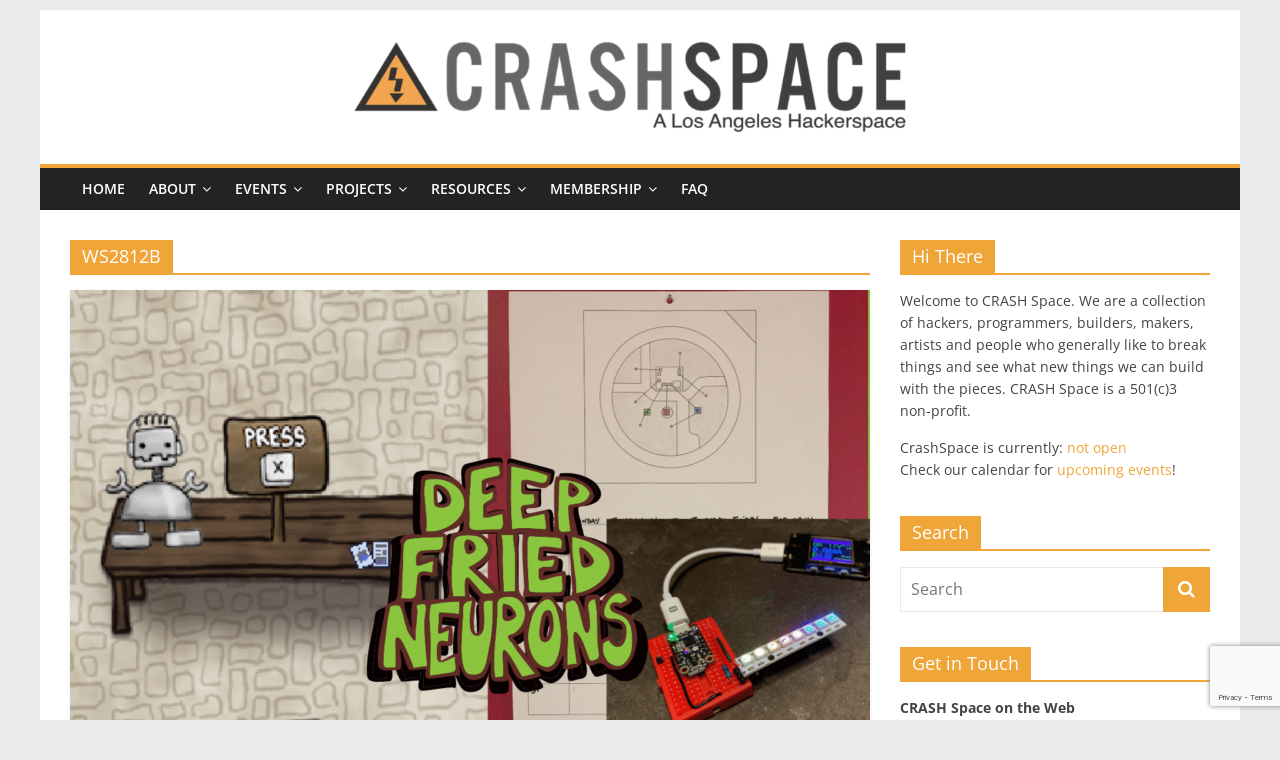

--- FILE ---
content_type: text/html; charset=UTF-8
request_url: https://blog.crashspace.org/tag/ws2812b/
body_size: 15378
content:
<!DOCTYPE html>
<html lang="en-US">
<head>
			<meta charset="UTF-8" />
		<meta name="viewport" content="width=device-width, initial-scale=1">
		<link rel="profile" href="http://gmpg.org/xfn/11" />
		<title>WS2812B &#8211; CRASH Space</title>

	  <meta name='robots' content='max-image-preview:large' />
	<style>img:is([sizes="auto" i], [sizes^="auto," i]) { contain-intrinsic-size: 3000px 1500px }</style>
	<link rel="alternate" type="application/rss+xml" title="CRASH Space &raquo; Feed" href="https://blog.crashspace.org/feed/" />
<link rel="alternate" type="application/rss+xml" title="CRASH Space &raquo; Comments Feed" href="https://blog.crashspace.org/comments/feed/" />
<link rel="alternate" type="application/rss+xml" title="CRASH Space &raquo; WS2812B Tag Feed" href="https://blog.crashspace.org/tag/ws2812b/feed/" />
<script type="text/javascript">
/* <![CDATA[ */
window._wpemojiSettings = {"baseUrl":"https:\/\/s.w.org\/images\/core\/emoji\/16.0.1\/72x72\/","ext":".png","svgUrl":"https:\/\/s.w.org\/images\/core\/emoji\/16.0.1\/svg\/","svgExt":".svg","source":{"concatemoji":"https:\/\/blog.crashspace.org\/wp-includes\/js\/wp-emoji-release.min.js?ver=6.8.3"}};
/*! This file is auto-generated */
!function(s,n){var o,i,e;function c(e){try{var t={supportTests:e,timestamp:(new Date).valueOf()};sessionStorage.setItem(o,JSON.stringify(t))}catch(e){}}function p(e,t,n){e.clearRect(0,0,e.canvas.width,e.canvas.height),e.fillText(t,0,0);var t=new Uint32Array(e.getImageData(0,0,e.canvas.width,e.canvas.height).data),a=(e.clearRect(0,0,e.canvas.width,e.canvas.height),e.fillText(n,0,0),new Uint32Array(e.getImageData(0,0,e.canvas.width,e.canvas.height).data));return t.every(function(e,t){return e===a[t]})}function u(e,t){e.clearRect(0,0,e.canvas.width,e.canvas.height),e.fillText(t,0,0);for(var n=e.getImageData(16,16,1,1),a=0;a<n.data.length;a++)if(0!==n.data[a])return!1;return!0}function f(e,t,n,a){switch(t){case"flag":return n(e,"\ud83c\udff3\ufe0f\u200d\u26a7\ufe0f","\ud83c\udff3\ufe0f\u200b\u26a7\ufe0f")?!1:!n(e,"\ud83c\udde8\ud83c\uddf6","\ud83c\udde8\u200b\ud83c\uddf6")&&!n(e,"\ud83c\udff4\udb40\udc67\udb40\udc62\udb40\udc65\udb40\udc6e\udb40\udc67\udb40\udc7f","\ud83c\udff4\u200b\udb40\udc67\u200b\udb40\udc62\u200b\udb40\udc65\u200b\udb40\udc6e\u200b\udb40\udc67\u200b\udb40\udc7f");case"emoji":return!a(e,"\ud83e\udedf")}return!1}function g(e,t,n,a){var r="undefined"!=typeof WorkerGlobalScope&&self instanceof WorkerGlobalScope?new OffscreenCanvas(300,150):s.createElement("canvas"),o=r.getContext("2d",{willReadFrequently:!0}),i=(o.textBaseline="top",o.font="600 32px Arial",{});return e.forEach(function(e){i[e]=t(o,e,n,a)}),i}function t(e){var t=s.createElement("script");t.src=e,t.defer=!0,s.head.appendChild(t)}"undefined"!=typeof Promise&&(o="wpEmojiSettingsSupports",i=["flag","emoji"],n.supports={everything:!0,everythingExceptFlag:!0},e=new Promise(function(e){s.addEventListener("DOMContentLoaded",e,{once:!0})}),new Promise(function(t){var n=function(){try{var e=JSON.parse(sessionStorage.getItem(o));if("object"==typeof e&&"number"==typeof e.timestamp&&(new Date).valueOf()<e.timestamp+604800&&"object"==typeof e.supportTests)return e.supportTests}catch(e){}return null}();if(!n){if("undefined"!=typeof Worker&&"undefined"!=typeof OffscreenCanvas&&"undefined"!=typeof URL&&URL.createObjectURL&&"undefined"!=typeof Blob)try{var e="postMessage("+g.toString()+"("+[JSON.stringify(i),f.toString(),p.toString(),u.toString()].join(",")+"));",a=new Blob([e],{type:"text/javascript"}),r=new Worker(URL.createObjectURL(a),{name:"wpTestEmojiSupports"});return void(r.onmessage=function(e){c(n=e.data),r.terminate(),t(n)})}catch(e){}c(n=g(i,f,p,u))}t(n)}).then(function(e){for(var t in e)n.supports[t]=e[t],n.supports.everything=n.supports.everything&&n.supports[t],"flag"!==t&&(n.supports.everythingExceptFlag=n.supports.everythingExceptFlag&&n.supports[t]);n.supports.everythingExceptFlag=n.supports.everythingExceptFlag&&!n.supports.flag,n.DOMReady=!1,n.readyCallback=function(){n.DOMReady=!0}}).then(function(){return e}).then(function(){var e;n.supports.everything||(n.readyCallback(),(e=n.source||{}).concatemoji?t(e.concatemoji):e.wpemoji&&e.twemoji&&(t(e.twemoji),t(e.wpemoji)))}))}((window,document),window._wpemojiSettings);
/* ]]> */
</script>
<style id='wp-emoji-styles-inline-css' type='text/css'>

	img.wp-smiley, img.emoji {
		display: inline !important;
		border: none !important;
		box-shadow: none !important;
		height: 1em !important;
		width: 1em !important;
		margin: 0 0.07em !important;
		vertical-align: -0.1em !important;
		background: none !important;
		padding: 0 !important;
	}
</style>
<link rel='stylesheet' id='wp-block-library-css' href='https://blog.crashspace.org/wp-includes/css/dist/block-library/style.min.css?ver=6.8.3' type='text/css' media='all' />
<style id='wp-block-library-theme-inline-css' type='text/css'>
.wp-block-audio :where(figcaption){color:#555;font-size:13px;text-align:center}.is-dark-theme .wp-block-audio :where(figcaption){color:#ffffffa6}.wp-block-audio{margin:0 0 1em}.wp-block-code{border:1px solid #ccc;border-radius:4px;font-family:Menlo,Consolas,monaco,monospace;padding:.8em 1em}.wp-block-embed :where(figcaption){color:#555;font-size:13px;text-align:center}.is-dark-theme .wp-block-embed :where(figcaption){color:#ffffffa6}.wp-block-embed{margin:0 0 1em}.blocks-gallery-caption{color:#555;font-size:13px;text-align:center}.is-dark-theme .blocks-gallery-caption{color:#ffffffa6}:root :where(.wp-block-image figcaption){color:#555;font-size:13px;text-align:center}.is-dark-theme :root :where(.wp-block-image figcaption){color:#ffffffa6}.wp-block-image{margin:0 0 1em}.wp-block-pullquote{border-bottom:4px solid;border-top:4px solid;color:currentColor;margin-bottom:1.75em}.wp-block-pullquote cite,.wp-block-pullquote footer,.wp-block-pullquote__citation{color:currentColor;font-size:.8125em;font-style:normal;text-transform:uppercase}.wp-block-quote{border-left:.25em solid;margin:0 0 1.75em;padding-left:1em}.wp-block-quote cite,.wp-block-quote footer{color:currentColor;font-size:.8125em;font-style:normal;position:relative}.wp-block-quote:where(.has-text-align-right){border-left:none;border-right:.25em solid;padding-left:0;padding-right:1em}.wp-block-quote:where(.has-text-align-center){border:none;padding-left:0}.wp-block-quote.is-large,.wp-block-quote.is-style-large,.wp-block-quote:where(.is-style-plain){border:none}.wp-block-search .wp-block-search__label{font-weight:700}.wp-block-search__button{border:1px solid #ccc;padding:.375em .625em}:where(.wp-block-group.has-background){padding:1.25em 2.375em}.wp-block-separator.has-css-opacity{opacity:.4}.wp-block-separator{border:none;border-bottom:2px solid;margin-left:auto;margin-right:auto}.wp-block-separator.has-alpha-channel-opacity{opacity:1}.wp-block-separator:not(.is-style-wide):not(.is-style-dots){width:100px}.wp-block-separator.has-background:not(.is-style-dots){border-bottom:none;height:1px}.wp-block-separator.has-background:not(.is-style-wide):not(.is-style-dots){height:2px}.wp-block-table{margin:0 0 1em}.wp-block-table td,.wp-block-table th{word-break:normal}.wp-block-table :where(figcaption){color:#555;font-size:13px;text-align:center}.is-dark-theme .wp-block-table :where(figcaption){color:#ffffffa6}.wp-block-video :where(figcaption){color:#555;font-size:13px;text-align:center}.is-dark-theme .wp-block-video :where(figcaption){color:#ffffffa6}.wp-block-video{margin:0 0 1em}:root :where(.wp-block-template-part.has-background){margin-bottom:0;margin-top:0;padding:1.25em 2.375em}
</style>
<style id='classic-theme-styles-inline-css' type='text/css'>
/*! This file is auto-generated */
.wp-block-button__link{color:#fff;background-color:#32373c;border-radius:9999px;box-shadow:none;text-decoration:none;padding:calc(.667em + 2px) calc(1.333em + 2px);font-size:1.125em}.wp-block-file__button{background:#32373c;color:#fff;text-decoration:none}
</style>
<style id='global-styles-inline-css' type='text/css'>
:root{--wp--preset--aspect-ratio--square: 1;--wp--preset--aspect-ratio--4-3: 4/3;--wp--preset--aspect-ratio--3-4: 3/4;--wp--preset--aspect-ratio--3-2: 3/2;--wp--preset--aspect-ratio--2-3: 2/3;--wp--preset--aspect-ratio--16-9: 16/9;--wp--preset--aspect-ratio--9-16: 9/16;--wp--preset--color--black: #000000;--wp--preset--color--cyan-bluish-gray: #abb8c3;--wp--preset--color--white: #ffffff;--wp--preset--color--pale-pink: #f78da7;--wp--preset--color--vivid-red: #cf2e2e;--wp--preset--color--luminous-vivid-orange: #ff6900;--wp--preset--color--luminous-vivid-amber: #fcb900;--wp--preset--color--light-green-cyan: #7bdcb5;--wp--preset--color--vivid-green-cyan: #00d084;--wp--preset--color--pale-cyan-blue: #8ed1fc;--wp--preset--color--vivid-cyan-blue: #0693e3;--wp--preset--color--vivid-purple: #9b51e0;--wp--preset--gradient--vivid-cyan-blue-to-vivid-purple: linear-gradient(135deg,rgba(6,147,227,1) 0%,rgb(155,81,224) 100%);--wp--preset--gradient--light-green-cyan-to-vivid-green-cyan: linear-gradient(135deg,rgb(122,220,180) 0%,rgb(0,208,130) 100%);--wp--preset--gradient--luminous-vivid-amber-to-luminous-vivid-orange: linear-gradient(135deg,rgba(252,185,0,1) 0%,rgba(255,105,0,1) 100%);--wp--preset--gradient--luminous-vivid-orange-to-vivid-red: linear-gradient(135deg,rgba(255,105,0,1) 0%,rgb(207,46,46) 100%);--wp--preset--gradient--very-light-gray-to-cyan-bluish-gray: linear-gradient(135deg,rgb(238,238,238) 0%,rgb(169,184,195) 100%);--wp--preset--gradient--cool-to-warm-spectrum: linear-gradient(135deg,rgb(74,234,220) 0%,rgb(151,120,209) 20%,rgb(207,42,186) 40%,rgb(238,44,130) 60%,rgb(251,105,98) 80%,rgb(254,248,76) 100%);--wp--preset--gradient--blush-light-purple: linear-gradient(135deg,rgb(255,206,236) 0%,rgb(152,150,240) 100%);--wp--preset--gradient--blush-bordeaux: linear-gradient(135deg,rgb(254,205,165) 0%,rgb(254,45,45) 50%,rgb(107,0,62) 100%);--wp--preset--gradient--luminous-dusk: linear-gradient(135deg,rgb(255,203,112) 0%,rgb(199,81,192) 50%,rgb(65,88,208) 100%);--wp--preset--gradient--pale-ocean: linear-gradient(135deg,rgb(255,245,203) 0%,rgb(182,227,212) 50%,rgb(51,167,181) 100%);--wp--preset--gradient--electric-grass: linear-gradient(135deg,rgb(202,248,128) 0%,rgb(113,206,126) 100%);--wp--preset--gradient--midnight: linear-gradient(135deg,rgb(2,3,129) 0%,rgb(40,116,252) 100%);--wp--preset--font-size--small: 13px;--wp--preset--font-size--medium: 20px;--wp--preset--font-size--large: 36px;--wp--preset--font-size--x-large: 42px;--wp--preset--spacing--20: 0.44rem;--wp--preset--spacing--30: 0.67rem;--wp--preset--spacing--40: 1rem;--wp--preset--spacing--50: 1.5rem;--wp--preset--spacing--60: 2.25rem;--wp--preset--spacing--70: 3.38rem;--wp--preset--spacing--80: 5.06rem;--wp--preset--shadow--natural: 6px 6px 9px rgba(0, 0, 0, 0.2);--wp--preset--shadow--deep: 12px 12px 50px rgba(0, 0, 0, 0.4);--wp--preset--shadow--sharp: 6px 6px 0px rgba(0, 0, 0, 0.2);--wp--preset--shadow--outlined: 6px 6px 0px -3px rgba(255, 255, 255, 1), 6px 6px rgba(0, 0, 0, 1);--wp--preset--shadow--crisp: 6px 6px 0px rgba(0, 0, 0, 1);}:where(.is-layout-flex){gap: 0.5em;}:where(.is-layout-grid){gap: 0.5em;}body .is-layout-flex{display: flex;}.is-layout-flex{flex-wrap: wrap;align-items: center;}.is-layout-flex > :is(*, div){margin: 0;}body .is-layout-grid{display: grid;}.is-layout-grid > :is(*, div){margin: 0;}:where(.wp-block-columns.is-layout-flex){gap: 2em;}:where(.wp-block-columns.is-layout-grid){gap: 2em;}:where(.wp-block-post-template.is-layout-flex){gap: 1.25em;}:where(.wp-block-post-template.is-layout-grid){gap: 1.25em;}.has-black-color{color: var(--wp--preset--color--black) !important;}.has-cyan-bluish-gray-color{color: var(--wp--preset--color--cyan-bluish-gray) !important;}.has-white-color{color: var(--wp--preset--color--white) !important;}.has-pale-pink-color{color: var(--wp--preset--color--pale-pink) !important;}.has-vivid-red-color{color: var(--wp--preset--color--vivid-red) !important;}.has-luminous-vivid-orange-color{color: var(--wp--preset--color--luminous-vivid-orange) !important;}.has-luminous-vivid-amber-color{color: var(--wp--preset--color--luminous-vivid-amber) !important;}.has-light-green-cyan-color{color: var(--wp--preset--color--light-green-cyan) !important;}.has-vivid-green-cyan-color{color: var(--wp--preset--color--vivid-green-cyan) !important;}.has-pale-cyan-blue-color{color: var(--wp--preset--color--pale-cyan-blue) !important;}.has-vivid-cyan-blue-color{color: var(--wp--preset--color--vivid-cyan-blue) !important;}.has-vivid-purple-color{color: var(--wp--preset--color--vivid-purple) !important;}.has-black-background-color{background-color: var(--wp--preset--color--black) !important;}.has-cyan-bluish-gray-background-color{background-color: var(--wp--preset--color--cyan-bluish-gray) !important;}.has-white-background-color{background-color: var(--wp--preset--color--white) !important;}.has-pale-pink-background-color{background-color: var(--wp--preset--color--pale-pink) !important;}.has-vivid-red-background-color{background-color: var(--wp--preset--color--vivid-red) !important;}.has-luminous-vivid-orange-background-color{background-color: var(--wp--preset--color--luminous-vivid-orange) !important;}.has-luminous-vivid-amber-background-color{background-color: var(--wp--preset--color--luminous-vivid-amber) !important;}.has-light-green-cyan-background-color{background-color: var(--wp--preset--color--light-green-cyan) !important;}.has-vivid-green-cyan-background-color{background-color: var(--wp--preset--color--vivid-green-cyan) !important;}.has-pale-cyan-blue-background-color{background-color: var(--wp--preset--color--pale-cyan-blue) !important;}.has-vivid-cyan-blue-background-color{background-color: var(--wp--preset--color--vivid-cyan-blue) !important;}.has-vivid-purple-background-color{background-color: var(--wp--preset--color--vivid-purple) !important;}.has-black-border-color{border-color: var(--wp--preset--color--black) !important;}.has-cyan-bluish-gray-border-color{border-color: var(--wp--preset--color--cyan-bluish-gray) !important;}.has-white-border-color{border-color: var(--wp--preset--color--white) !important;}.has-pale-pink-border-color{border-color: var(--wp--preset--color--pale-pink) !important;}.has-vivid-red-border-color{border-color: var(--wp--preset--color--vivid-red) !important;}.has-luminous-vivid-orange-border-color{border-color: var(--wp--preset--color--luminous-vivid-orange) !important;}.has-luminous-vivid-amber-border-color{border-color: var(--wp--preset--color--luminous-vivid-amber) !important;}.has-light-green-cyan-border-color{border-color: var(--wp--preset--color--light-green-cyan) !important;}.has-vivid-green-cyan-border-color{border-color: var(--wp--preset--color--vivid-green-cyan) !important;}.has-pale-cyan-blue-border-color{border-color: var(--wp--preset--color--pale-cyan-blue) !important;}.has-vivid-cyan-blue-border-color{border-color: var(--wp--preset--color--vivid-cyan-blue) !important;}.has-vivid-purple-border-color{border-color: var(--wp--preset--color--vivid-purple) !important;}.has-vivid-cyan-blue-to-vivid-purple-gradient-background{background: var(--wp--preset--gradient--vivid-cyan-blue-to-vivid-purple) !important;}.has-light-green-cyan-to-vivid-green-cyan-gradient-background{background: var(--wp--preset--gradient--light-green-cyan-to-vivid-green-cyan) !important;}.has-luminous-vivid-amber-to-luminous-vivid-orange-gradient-background{background: var(--wp--preset--gradient--luminous-vivid-amber-to-luminous-vivid-orange) !important;}.has-luminous-vivid-orange-to-vivid-red-gradient-background{background: var(--wp--preset--gradient--luminous-vivid-orange-to-vivid-red) !important;}.has-very-light-gray-to-cyan-bluish-gray-gradient-background{background: var(--wp--preset--gradient--very-light-gray-to-cyan-bluish-gray) !important;}.has-cool-to-warm-spectrum-gradient-background{background: var(--wp--preset--gradient--cool-to-warm-spectrum) !important;}.has-blush-light-purple-gradient-background{background: var(--wp--preset--gradient--blush-light-purple) !important;}.has-blush-bordeaux-gradient-background{background: var(--wp--preset--gradient--blush-bordeaux) !important;}.has-luminous-dusk-gradient-background{background: var(--wp--preset--gradient--luminous-dusk) !important;}.has-pale-ocean-gradient-background{background: var(--wp--preset--gradient--pale-ocean) !important;}.has-electric-grass-gradient-background{background: var(--wp--preset--gradient--electric-grass) !important;}.has-midnight-gradient-background{background: var(--wp--preset--gradient--midnight) !important;}.has-small-font-size{font-size: var(--wp--preset--font-size--small) !important;}.has-medium-font-size{font-size: var(--wp--preset--font-size--medium) !important;}.has-large-font-size{font-size: var(--wp--preset--font-size--large) !important;}.has-x-large-font-size{font-size: var(--wp--preset--font-size--x-large) !important;}
:where(.wp-block-post-template.is-layout-flex){gap: 1.25em;}:where(.wp-block-post-template.is-layout-grid){gap: 1.25em;}
:where(.wp-block-columns.is-layout-flex){gap: 2em;}:where(.wp-block-columns.is-layout-grid){gap: 2em;}
:root :where(.wp-block-pullquote){font-size: 1.5em;line-height: 1.6;}
</style>
<link rel='stylesheet' id='contact-form-7-css' href='https://blog.crashspace.org/wp-content/plugins/contact-form-7/includes/css/styles.css?ver=6.1.3' type='text/css' media='all' />
<link rel='stylesheet' id='wp-lightbox-2.min.css-css' href='https://blog.crashspace.org/wp-content/plugins/wp-lightbox-2/styles/lightbox.min.css?ver=1.3.4' type='text/css' media='all' />
<link rel='stylesheet' id='colormag_style-css' href='https://blog.crashspace.org/wp-content/themes/colormag/style.css?ver=2.1.8' type='text/css' media='all' />
<style id='colormag_style-inline-css' type='text/css'>
.colormag-button,blockquote,button,input[type=reset],input[type=button],input[type=submit],#masthead.colormag-header-clean #site-navigation.main-small-navigation .menu-toggle,.fa.search-top:hover,#masthead.colormag-header-classic #site-navigation.main-small-navigation .menu-toggle,.main-navigation ul li.focus > a,#masthead.colormag-header-classic .main-navigation ul ul.sub-menu li.focus > a,.home-icon.front_page_on,.main-navigation a:hover,.main-navigation ul li ul li a:hover,.main-navigation ul li ul li:hover>a,.main-navigation ul li.current-menu-ancestor>a,.main-navigation ul li.current-menu-item ul li a:hover,.main-navigation ul li.current-menu-item>a,.main-navigation ul li.current_page_ancestor>a,.main-navigation ul li.current_page_item>a,.main-navigation ul li:hover>a,.main-small-navigation li a:hover,.site-header .menu-toggle:hover,#masthead.colormag-header-classic .main-navigation ul ul.sub-menu li:hover > a,#masthead.colormag-header-classic .main-navigation ul ul.sub-menu li.current-menu-ancestor > a,#masthead.colormag-header-classic .main-navigation ul ul.sub-menu li.current-menu-item > a,#masthead .main-small-navigation li:hover > a,#masthead .main-small-navigation li.current-page-ancestor > a,#masthead .main-small-navigation li.current-menu-ancestor > a,#masthead .main-small-navigation li.current-page-item > a,#masthead .main-small-navigation li.current-menu-item > a,.main-small-navigation .current-menu-item>a,.main-small-navigation .current_page_item > a,.promo-button-area a:hover,#content .wp-pagenavi .current,#content .wp-pagenavi a:hover,.format-link .entry-content a,.pagination span,.comments-area .comment-author-link span,#secondary .widget-title span,.footer-widgets-area .widget-title span,.colormag-footer--classic .footer-widgets-area .widget-title span::before,.advertisement_above_footer .widget-title span,#content .post .article-content .above-entry-meta .cat-links a,.page-header .page-title span,.entry-meta .post-format i,.more-link,.no-post-thumbnail,.widget_featured_slider .slide-content .above-entry-meta .cat-links a,.widget_highlighted_posts .article-content .above-entry-meta .cat-links a,.widget_featured_posts .article-content .above-entry-meta .cat-links a,.widget_featured_posts .widget-title span,.widget_slider_area .widget-title span,.widget_beside_slider .widget-title span,.wp-block-quote,.wp-block-quote.is-style-large,.wp-block-quote.has-text-align-right{background-color:#efa537;}#site-title a,.next a:hover,.previous a:hover,.social-links i.fa:hover,a,#masthead.colormag-header-clean .social-links li:hover i.fa,#masthead.colormag-header-classic .social-links li:hover i.fa,#masthead.colormag-header-clean .breaking-news .newsticker a:hover,#masthead.colormag-header-classic .breaking-news .newsticker a:hover,#masthead.colormag-header-classic #site-navigation .fa.search-top:hover,#masthead.colormag-header-classic #site-navigation.main-navigation .random-post a:hover .fa-random,.dark-skin #masthead.colormag-header-classic #site-navigation.main-navigation .home-icon:hover .fa,#masthead .main-small-navigation li:hover > .sub-toggle i,.better-responsive-menu #masthead .main-small-navigation .sub-toggle.active .fa,#masthead.colormag-header-classic .main-navigation .home-icon a:hover .fa,.pagination a span:hover,#content .comments-area a.comment-edit-link:hover,#content .comments-area a.comment-permalink:hover,#content .comments-area article header cite a:hover,.comments-area .comment-author-link a:hover,.comment .comment-reply-link:hover,.nav-next a,.nav-previous a,.footer-widgets-area a:hover,a#scroll-up i,#content .post .article-content .entry-title a:hover,.entry-meta .byline i,.entry-meta .cat-links i,.entry-meta a,.post .entry-title a:hover,.search .entry-title a:hover,.entry-meta .comments-link a:hover,.entry-meta .edit-link a:hover,.entry-meta .posted-on a:hover,.entry-meta .tag-links a:hover,.single #content .tags a:hover,.post-box .entry-meta .cat-links a:hover,.post-box .entry-meta .posted-on a:hover,.post.post-box .entry-title a:hover,.widget_featured_slider .slide-content .below-entry-meta .byline a:hover,.widget_featured_slider .slide-content .below-entry-meta .comments a:hover,.widget_featured_slider .slide-content .below-entry-meta .posted-on a:hover,.widget_featured_slider .slide-content .entry-title a:hover,.byline a:hover,.comments a:hover,.edit-link a:hover,.posted-on a:hover,.tag-links a:hover,.widget_highlighted_posts .article-content .below-entry-meta .byline a:hover,.widget_highlighted_posts .article-content .below-entry-meta .comments a:hover,.widget_highlighted_posts .article-content .below-entry-meta .posted-on a:hover,.widget_highlighted_posts .article-content .entry-title a:hover,.widget_featured_posts .article-content .entry-title a:hover,.related-posts-main-title .fa,.single-related-posts .article-content .entry-title a:hover, .colormag-header-classic .main-navigation ul li:hover > a{color:#efa537;}#site-navigation{border-top-color:#efa537;}#masthead.colormag-header-classic .main-navigation ul ul.sub-menu li:hover,#masthead.colormag-header-classic .main-navigation ul ul.sub-menu li.current-menu-ancestor,#masthead.colormag-header-classic .main-navigation ul ul.sub-menu li.current-menu-item,#masthead.colormag-header-classic #site-navigation .menu-toggle,#masthead.colormag-header-classic #site-navigation .menu-toggle:hover,#masthead.colormag-header-classic .main-navigation ul > li:hover > a,#masthead.colormag-header-classic .main-navigation ul > li.current-menu-item > a,#masthead.colormag-header-classic .main-navigation ul > li.current-menu-ancestor > a,#masthead.colormag-header-classic .main-navigation ul li.focus > a,.promo-button-area a:hover,.pagination a span:hover{border-color:#efa537;}#secondary .widget-title,.footer-widgets-area .widget-title,.advertisement_above_footer .widget-title,.page-header .page-title,.widget_featured_posts .widget-title,.widget_slider_area .widget-title,.widget_beside_slider .widget-title{border-bottom-color:#efa537;}@media (max-width:768px){.better-responsive-menu .sub-toggle{background-color:#d18719;}}.mzb-featured-posts, .mzb-social-icon, .mzb-featured-categories, .mzb-social-icons-insert{--color--light--primary:rgba(239,165,55,0.1);}body{--color--light--primary:#efa537;--color--primary:#efa537;}
</style>
<link rel='stylesheet' id='colormag-fontawesome-css' href='https://blog.crashspace.org/wp-content/themes/colormag/fontawesome/css/font-awesome.min.css?ver=2.1.8' type='text/css' media='all' />
<script type="text/javascript" src="https://blog.crashspace.org/wp-includes/js/jquery/jquery.min.js?ver=3.7.1" id="jquery-core-js"></script>
<script type="text/javascript" src="https://blog.crashspace.org/wp-includes/js/jquery/jquery-migrate.min.js?ver=3.4.1" id="jquery-migrate-js"></script>
<script type="text/javascript" src="https://blog.crashspace.org/wp-content/plugins/wp-retina-2x/app/picturefill.min.js?ver=1762977945" id="wr2x-picturefill-js-js"></script>
<!--[if lte IE 8]>
<script type="text/javascript" src="https://blog.crashspace.org/wp-content/themes/colormag/js/html5shiv.min.js?ver=2.1.8" id="html5-js"></script>
<![endif]-->
<script type="text/javascript" id="ai-js-js-extra">
/* <![CDATA[ */
var MyAjax = {"ajaxurl":"https:\/\/blog.crashspace.org\/wp-admin\/admin-ajax.php","security":"cd7c23ef6c"};
/* ]]> */
</script>
<script type="text/javascript" src="https://blog.crashspace.org/wp-content/plugins/advanced-iframe/js/ai.min.js?ver=1" id="ai-js-js"></script>
<link rel="https://api.w.org/" href="https://blog.crashspace.org/wp-json/" /><link rel="alternate" title="JSON" type="application/json" href="https://blog.crashspace.org/wp-json/wp/v2/tags/499" /><link rel="EditURI" type="application/rsd+xml" title="RSD" href="https://blog.crashspace.org/xmlrpc.php?rsd" />
<meta name="generator" content="WordPress 6.8.3" />

		<!-- GA Google Analytics @ https://m0n.co/ga -->
		<script async src="https://www.googletagmanager.com/gtag/js?id=G-ML7LFJE05K"></script>
		<script>
			window.dataLayer = window.dataLayer || [];
			function gtag(){dataLayer.push(arguments);}
			gtag('js', new Date());
			gtag('config', 'G-ML7LFJE05K');
		</script>

	<!-- Head & Footer Code: Site-wide HEAD section start (not singular) -->
<a rel="me" href="https://mastodon.social/@crashspaceLA"></a>
<!-- Head & Footer Code: Site-wide HEAD section end (not singular) -->
<link rel="icon" href="https://blog.crashspace.org/wp-content/uploads/2016/11/cropped-ColorLogoWithCS_long-1-150x150.png" sizes="32x32" />
<link rel="icon" href="https://blog.crashspace.org/wp-content/uploads/2016/11/cropped-ColorLogoWithCS_long-1.png" sizes="192x192" />
<link rel="apple-touch-icon" href="https://blog.crashspace.org/wp-content/uploads/2016/11/cropped-ColorLogoWithCS_long-1.png" />
<meta name="msapplication-TileImage" content="https://blog.crashspace.org/wp-content/uploads/2016/11/cropped-ColorLogoWithCS_long-1.png" />
		<style type="text/css" id="wp-custom-css">
			#primary {
    float: left !important;
}
		</style>
		<style id="sccss">/* Enter Your Custom CSS Here */
.invite-box-wrapper {
  color: #800;
}

.ms-top-bar {
    background: unset !important;
}
.ms-bottom-bar{
	background: unset !important;
}
.home .entry-header {
    display: none;
}

.comments {display:none;}</style></head>

<body class="archive tag tag-ws2812b tag-499 custom-background wp-custom-logo wp-embed-responsive wp-theme-colormag page-builder right-sidebar box-layout">

		<div id="page" class="hfeed site">
				<a class="skip-link screen-reader-text" href="#main">Skip to content</a>
				<header id="masthead" class="site-header clearfix ">
				<div id="header-text-nav-container" class="clearfix">
		
		<div class="inner-wrap">
			<div id="header-text-nav-wrap" class="clearfix">

				<div id="header-left-section">
											<div id="header-logo-image">
							<a href="https://blog.crashspace.org/" class="custom-logo-link" rel="home"><img width="2048" height="200" src="https://blog.crashspace.org/wp-content/uploads/2020/04/cropped-crashheader-long2048x200.png" class="custom-logo" alt="CRASH Space" decoding="async" fetchpriority="high" srcset="https://blog.crashspace.org/wp-content/uploads/2020/04/cropped-crashheader-long2048x200-1024x100@2x.png 2048w, https://blog.crashspace.org/wp-content/uploads/2020/04/cropped-crashheader-long2048x200-550x54.png 550w, https://blog.crashspace.org/wp-content/uploads/2020/04/cropped-crashheader-long2048x200-1024x100.png 1024w, https://blog.crashspace.org/wp-content/uploads/2020/04/cropped-crashheader-long2048x200-1536x150.png 1536w, https://blog.crashspace.org/wp-content/uploads/2020/04/cropped-crashheader-long2048x200-550x54@2x.png 1100w" sizes="(max-width: 2048px) 100vw, 2048px" /></a>						</div><!-- #header-logo-image -->
						
					<div id="header-text" class="screen-reader-text">
													<h3 id="site-title">
								<a href="https://blog.crashspace.org/" title="CRASH Space" rel="home">CRASH Space</a>
							</h3>
						
													<p id="site-description">
								A Los Angeles hackerspace							</p><!-- #site-description -->
											</div><!-- #header-text -->
				</div><!-- #header-left-section -->

				<div id="header-right-section">
									</div><!-- #header-right-section -->

			</div><!-- #header-text-nav-wrap -->
		</div><!-- .inner-wrap -->

		
		<nav id="site-navigation" class="main-navigation clearfix" role="navigation">
			<div class="inner-wrap clearfix">
				
				
				<p class="menu-toggle"></p>
				<div class="menu-primary-container"><ul id="menu-main" class="menu"><li id="menu-item-11110" class="menu-item menu-item-type-custom menu-item-object-custom menu-item-11110"><a href="/">Home</a></li>
<li id="menu-item-7007" class="menu-item menu-item-type-post_type menu-item-object-page menu-item-has-children menu-item-7007"><a href="https://blog.crashspace.org/about/">About</a>
<ul class="sub-menu">
	<li id="menu-item-9992" class="menu-item menu-item-type-post_type menu-item-object-page menu-item-9992"><a href="https://blog.crashspace.org/about/">About</a></li>
	<li id="menu-item-15798" class="menu-item menu-item-type-post_type menu-item-object-page menu-item-15798"><a href="https://blog.crashspace.org/facilities/">Facilities</a></li>
	<li id="menu-item-7157" class="menu-item menu-item-type-post_type menu-item-object-page menu-item-7157"><a href="https://blog.crashspace.org/about/real-time-open-status/">Real Time Open Status</a></li>
	<li id="menu-item-7002" class="menu-item menu-item-type-post_type menu-item-object-page menu-item-7002"><a href="https://blog.crashspace.org/about/love-us/">Donate / Support Us</a></li>
	<li id="menu-item-12661" class="menu-item menu-item-type-post_type menu-item-object-page menu-item-12661"><a href="https://blog.crashspace.org/justin-corwin-in-memoriam/">Justin Corwin, In Memoriam</a></li>
</ul>
</li>
<li id="menu-item-7005" class="menu-item menu-item-type-post_type menu-item-object-page menu-item-has-children menu-item-7005"><a href="https://blog.crashspace.org/events/">Events</a>
<ul class="sub-menu">
	<li id="menu-item-9562" class="menu-item menu-item-type-post_type menu-item-object-page menu-item-9562"><a href="https://blog.crashspace.org/events/">Calendar</a></li>
	<li id="menu-item-14680" class="menu-item menu-item-type-post_type menu-item-object-page menu-item-14680"><a href="https://blog.crashspace.org/crash-meetups/">CRASH Meetups</a></li>
	<li id="menu-item-14580" class="menu-item menu-item-type-custom menu-item-object-custom menu-item-has-children menu-item-14580"><a href="https://blog.crashspace.org/category/events/">Event Archive</a>
	<ul class="sub-menu">
		<li id="menu-item-14583" class="menu-item menu-item-type-taxonomy menu-item-object-category menu-item-14583"><a href="https://blog.crashspace.org/category/events/">Event Posts</a></li>
		<li id="menu-item-14506" class="menu-item menu-item-type-post_type menu-item-object-page menu-item-14506"><a href="https://blog.crashspace.org/retrofuturespective/">Retro•Future•Spective, a CRASH Space Art Show</a></li>
		<li id="menu-item-12919" class="menu-item menu-item-type-post_type menu-item-object-page menu-item-12919"><a href="https://blog.crashspace.org/art-happens/">ART.HAPPENS, a Virtual Art Show for 2021</a></li>
		<li id="menu-item-14582" class="menu-item menu-item-type-post_type menu-item-object-page menu-item-14582"><a href="https://blog.crashspace.org/the-civic-engagement-survival-guide/">The Civic Engagement Survival Guide</a></li>
	</ul>
</li>
</ul>
</li>
<li id="menu-item-14142" class="menu-item menu-item-type-taxonomy menu-item-object-category menu-item-has-children menu-item-14142"><a href="https://blog.crashspace.org/category/projects/">Projects</a>
<ul class="sub-menu">
	<li id="menu-item-14581" class="menu-item menu-item-type-custom menu-item-object-custom menu-item-14581"><a href="https://blog.crashspace.org/category/projects/">Member Projects</a></li>
</ul>
</li>
<li id="menu-item-7229" class="menu-item menu-item-type-post_type menu-item-object-page menu-item-has-children menu-item-7229"><a href="https://blog.crashspace.org/resources/">Resources</a>
<ul class="sub-menu">
	<li id="menu-item-7042" class="menu-item menu-item-type-taxonomy menu-item-object-category menu-item-7042"><a href="https://blog.crashspace.org/category/how-to/">&#8220;How To&#8221; Articles</a></li>
	<li id="menu-item-9883" class="menu-item menu-item-type-post_type menu-item-object-page menu-item-9883"><a href="https://blog.crashspace.org/resources/local-resources/">Electronics &#038; Build Resources</a></li>
	<li id="menu-item-12106" class="menu-item menu-item-type-post_type menu-item-object-page menu-item-12106"><a href="https://blog.crashspace.org/civic-engagement/">Civic Engagement</a></li>
	<li id="menu-item-11978" class="menu-item menu-item-type-post_type menu-item-object-page menu-item-11978"><a href="https://blog.crashspace.org/resources/personal-digital-security/">Personal Digital Security</a></li>
	<li id="menu-item-9158" class="menu-item menu-item-type-post_type menu-item-object-page menu-item-9158"><a href="https://blog.crashspace.org/resources/start-programming/">Start Programming</a></li>
	<li id="menu-item-9857" class="menu-item menu-item-type-post_type menu-item-object-page menu-item-9857"><a href="https://blog.crashspace.org/resources/start-electronics/">Start Electronics</a></li>
	<li id="menu-item-14370" class="menu-item menu-item-type-post_type menu-item-object-page menu-item-14370"><a href="https://blog.crashspace.org/public-domain-resources/">Public Domain Resources</a></li>
	<li id="menu-item-12203" class="menu-item menu-item-type-post_type menu-item-object-page menu-item-12203"><a href="https://blog.crashspace.org/l-a-gardening/">L.A. Gardening</a></li>
</ul>
</li>
<li id="menu-item-15299" class="menu-item menu-item-type-post_type menu-item-object-page menu-item-has-children menu-item-15299"><a href="https://blog.crashspace.org/membership/membership-benefits/">Membership</a>
<ul class="sub-menu">
	<li id="menu-item-9025" class="menu-item menu-item-type-post_type menu-item-object-page menu-item-9025"><a href="https://blog.crashspace.org/membership/membership-benefits/">Membership Benefits</a></li>
	<li id="menu-item-9024" class="menu-item menu-item-type-post_type menu-item-object-page menu-item-9024"><a href="https://blog.crashspace.org/membership/membership-dues/">Membership Dues</a></li>
	<li id="menu-item-9023" class="menu-item menu-item-type-post_type menu-item-object-page menu-item-9023"><a href="https://blog.crashspace.org/membership/joiningchanging-your-membership/">Joining/Changing Your Membership</a></li>
	<li id="menu-item-11095" class="menu-item menu-item-type-post_type menu-item-object-page menu-item-11095"><a href="https://blog.crashspace.org/house-rules/">House Rules</a></li>
	<li id="menu-item-7138" class="menu-item menu-item-type-post_type menu-item-object-page menu-item-7138"><a href="https://blog.crashspace.org/about/code-of-conduct/">Code of Conduct</a></li>
	<li id="menu-item-13831" class="menu-item menu-item-type-post_type menu-item-object-page menu-item-13831"><a href="https://blog.crashspace.org/sponsored-membership/">Sponsored Membership</a></li>
</ul>
</li>
<li id="menu-item-14851" class="menu-item menu-item-type-post_type menu-item-object-page menu-item-14851"><a href="https://blog.crashspace.org/faq/">FAQ</a></li>
</ul></div>
			</div>
		</nav>

				</div><!-- #header-text-nav-container -->
				</header><!-- #masthead -->
				<div id="main" class="clearfix">
				<div class="inner-wrap clearfix">
		
	<div id="primary">
		<div id="content" class="clearfix">

			
		<header class="page-header">
			
				<h1 class="page-title">
					<span>
						WS2812B					</span>
				</h1>
						</header><!-- .page-header -->

		
				<div class="article-container">

					
<article id="post-13027" class="post-13027 post type-post status-publish format-standard has-post-thumbnail hentry category-events tag-art-show tag-art-happens tag-deep-fried-neurons tag-dfn tag-led tag-m0 tag-ws2812 tag-ws2812b">
	
				<div class="featured-image">
				<a href="https://blog.crashspace.org/2021/01/dfn-happy-hour-no-37-january-finale/" title="DFN Happy Hour No. 37: January Finale">
					<img width="800" height="445" src="https://blog.crashspace.org/wp-content/uploads/2021/01/DFN_wk37_header-800x445.png" class="attachment-colormag-featured-image size-colormag-featured-image wp-post-image" alt="" decoding="async" />				</a>
			</div>
			
	<div class="article-content clearfix">

		<div class="above-entry-meta"><span class="cat-links"><a href="https://blog.crashspace.org/category/events/"  rel="category tag">Events</a>&nbsp;</span></div>
		<header class="entry-header">
			<h2 class="entry-title">
				<a href="https://blog.crashspace.org/2021/01/dfn-happy-hour-no-37-january-finale/" title="DFN Happy Hour No. 37: January Finale">DFN Happy Hour No. 37: January Finale</a>
			</h2>
		</header>

		<div class="below-entry-meta">
			<span class="posted-on"><a href="https://blog.crashspace.org/2021/01/dfn-happy-hour-no-37-january-finale/" title="4:50 pm" rel="bookmark"><i class="fa fa-calendar-o"></i> <time class="entry-date published" datetime="2021-01-29T16:50:52-08:00">January 29, 2021</time><time class="updated" datetime="2021-02-05T14:29:44-08:00">February 5, 2021</time></a></span>
			<span class="byline">
				<span class="author vcard">
					<i class="fa fa-user"></i>
					<a class="url fn n"
					   href="https://blog.crashspace.org/author/carlyn/"
					   title="carlyn"
					>
						carlyn					</a>
				</span>
			</span>

							<span class="comments">
						<a href="https://blog.crashspace.org/2021/01/dfn-happy-hour-no-37-january-finale/#respond"><i class="fa fa-comment"></i> 0 Comments</a>					</span>
				<span class="tag-links"><i class="fa fa-tags"></i><a href="https://blog.crashspace.org/tag/art-show/" rel="tag">art show</a>, <a href="https://blog.crashspace.org/tag/art-happens/" rel="tag">ART.HAPPENS</a>, <a href="https://blog.crashspace.org/tag/deep-fried-neurons/" rel="tag">Deep Fried Neurons</a>, <a href="https://blog.crashspace.org/tag/dfn/" rel="tag">DFN</a>, <a href="https://blog.crashspace.org/tag/led/" rel="tag">LED</a>, <a href="https://blog.crashspace.org/tag/m0/" rel="tag">M0</a>, <a href="https://blog.crashspace.org/tag/ws2812/" rel="tag">WS2812</a>, <a href="https://blog.crashspace.org/tag/ws2812b/" rel="tag">WS2812B</a></span></div>
		<div class="entry-content clearfix">
			<p>Coming up Friday at 5:30 pm PST members Barb Noren (BarbMakesThings) shows off her prep for the ArtShow, Tod Kurt</p>
			<a class="more-link" title="DFN Happy Hour No. 37: January Finale" href="https://blog.crashspace.org/2021/01/dfn-happy-hour-no-37-january-finale/">
				<span>Read more</span>
			</a>
		</div>

	</div>

	</article>

				</div>

				
		</div><!-- #content -->
	</div><!-- #primary -->


<div id="secondary">
	
	<aside id="custom_html-2" class="widget_text widget widget_custom_html clearfix"><h3 class="widget-title"><span>Hi There</span></h3><div class="textwidget custom-html-widget"><p>
	Welcome to CRASH Space. We are a collection of hackers, programmers, builders, makers, artists and people who generally like to break things and see what new things we can build with the pieces. CRASH Space is a 501(c)3 non-profit.
</p>
<p> CrashSpace is currently: <a href="https://blog.crashspace.org/about/real-time-open-status/" target="_new"><span id="crashsignstate"> here for you </span></a> <br/>
Check our calendar for <a href="https://blog.crashspace.org/events/">upcoming events</a>!
</p>
<script>
  const Httpreq = new XMLHttpRequest();
  const url='https://crashspacela.com/sign/?output=json';
  Httpreq.open("GET", url);
  Httpreq.send();
  Httpreq.onload=(e)=>{
    const response = JSON.parse(Httpreq.response);
    const is_open = response.is_open;
    console.log("IS_OPEN:",is_open)
    var mydiv = document.getElementById("crashsignstate");
    mydiv.textContent = (is_open) ? "open" : "not open"
	}
</script></div></aside><aside id="search-3" class="widget widget_search clearfix"><h3 class="widget-title"><span>Search</span></h3>
<form action="https://blog.crashspace.org/" class="search-form searchform clearfix" method="get" role="search">

	<div class="search-wrap">
		<input type="search"
		       class="s field"
		       name="s"
		       value=""
		       placeholder="Search"
		/>

		<button class="search-icon" type="submit"></button>
	</div>

</form><!-- .searchform -->
</aside><aside id="text-3" class="widget widget_text clearfix"><h3 class="widget-title"><span>Get in Touch</span></h3>			<div class="textwidget"><p><b> CRASH Space on the Web </b><br />
- <a href="https://groups.google.com/forum/#!forum/crashspace" target="_blank">Discussion List</a> (public, ask us anything!)<br />
- <a href=/contact'>Contact us via email </a><br />
- <a href="https://discord.gg/KcK4XkAdBw">Discord Invite</a><br />
- <a href="https://www.instagram.com/crashspacela/" target="_blank">Instagram</a><br />
- <a href="https://bsky.app/profile/crashspacela.bsky.social" target="_blank">Bluesky</a><br />
- <a href="https://www.youtube.com/channel/UCLc4X_ZDE26ZmY9ZcBCVX-w">YouTube</a></p>
<p><b> CRASH Space in Person </b></p>
<p><a href="https://goo.gl/maps/aLfmKryFZSP2">10526 Venice Blvd<br />
Culver City CA 90232</a><br />
<a href="https://goo.gl/maps/2Z2F8ceV9wo">Street View</a><br />
(424) 241-3379 (voicemail)</p>
</div>
		</aside><aside id="custom_html-3" class="widget_text widget widget_custom_html clearfix"><h3 class="widget-title"><span>Donate and Chip In!</span></h3><div class="textwidget custom-html-widget">CRASH Space is a community-focused organization and we need cash to continue to do cool things for people.  Help us out! <br/><b><a href="/about/love-us/#non-profit">Financial contributions are tax-deductible.</a></b>
<p>Make a one-time or recurring donation</p>
<form action="https://www.paypal.com/cgi-bin/webscr" method="post">
<input type="hidden" name="cmd" value="_s-xclick">
<input type="hidden" name="hosted_button_id" value="VK7ZVF2G244JN">
<table>
<tr><td><input type="hidden" name="on0" value="Memsize of your love">memsize of your love</td></tr><tr><td><select name="os0" style="width: auto;">
	<option value="Byte Sized Love">Byte Sized Love $8.00 USD</option>
	<option value="Count the Ints Together">Count the Ints Together $16.00 USD</option>
	<option value="Orange-Red-Black">Orange-Red-Black $32.00 USD</option>
	<option value="The RAM of our Apple IIe">The RAM of our Apple IIe $64.00 USD</option>
	<option value="Too Big for a Floppy">Too Big for a Floppy $128.00 USD</option>
	<option value="Web-Safe Color Style">Web-Safe Color Style $256.00 USD</option>
	<option value="Fills Arduino Uno EEPROM">Fills Arduino Uno EEPROM $512.00 USD</option>
	<option value="Crypto-Key Secure">Crypto-Key Secure $1,024.00 USD</option>
</select>
<input type="hidden" name="currency_code" value="USD">
<input type="image" src="https://www.paypalobjects.com/en_US/i/btn/btn_donate_SM.gif" border="0" style="float: right;" name="submit" alt="PayPal - The safer, easier way to pay online!">
<img alt="" border="0" src="https://www.paypalobjects.com/en_US/i/scr/pixel.gif" width="1" height="1">
</td></tr>
</table>
</form>
</div></aside><aside id="custom_html-8" class="widget_text widget widget_custom_html clearfix"><h3 class="widget-title"><span>Join CRASH Space!</span></h3><div class="textwidget custom-html-widget"><!-- wp:buttons -->
<div class="wp-block-buttons"><!-- wp:button {"className":"is-style-outline"} -->
<div class="wp-block-button is-style-outline"><a class="wp-block-button__link wp-element-button" href="https://crashspace.app.neoncrm.com/forms/new-member" target="_blank" rel="noreferrer noopener"><strong>Click here to JOIN</strong>!</a></div>
<!-- /wp:button --></div>
<!-- /wp:buttons --></div></aside><aside id="text-5" class="widget widget_text clearfix"><h3 class="widget-title"><span>Mailing Lists</span></h3>			<div class="textwidget"><table border=0 style="padding: 5px;" cellspacing=0>
 <tr><td style="padding-left: 5px">
 <b>Subscribe to the CRASH Space Discussion List</b> higher volume community list
 </td></tr>
 <form action="https://groups.google.com/group/crashspace/boxsubscribe">
 <tr><td style="padding-left: 5px;">
 Email: <input type=text name=email>
 <input type=submit name="sub" value="Subscribe">
 </td></tr>
</form>
<tr><td align=left>
 <a href="https://groups.google.com/group/crashspace">Visit this group</a>
</td></tr>
</table>
</div>
		</aside><aside id="archives-3" class="widget widget_archive clearfix"><h3 class="widget-title"><span>Archives</span></h3>		<label class="screen-reader-text" for="archives-dropdown-3">Archives</label>
		<select id="archives-dropdown-3" name="archive-dropdown">
			
			<option value="">Select Month</option>
				<option value='https://blog.crashspace.org/2026/01/'> January 2026 </option>
	<option value='https://blog.crashspace.org/2025/12/'> December 2025 </option>
	<option value='https://blog.crashspace.org/2025/11/'> November 2025 </option>
	<option value='https://blog.crashspace.org/2025/10/'> October 2025 </option>
	<option value='https://blog.crashspace.org/2025/09/'> September 2025 </option>
	<option value='https://blog.crashspace.org/2025/08/'> August 2025 </option>
	<option value='https://blog.crashspace.org/2025/07/'> July 2025 </option>
	<option value='https://blog.crashspace.org/2025/06/'> June 2025 </option>
	<option value='https://blog.crashspace.org/2025/05/'> May 2025 </option>
	<option value='https://blog.crashspace.org/2025/04/'> April 2025 </option>
	<option value='https://blog.crashspace.org/2025/03/'> March 2025 </option>
	<option value='https://blog.crashspace.org/2025/02/'> February 2025 </option>
	<option value='https://blog.crashspace.org/2025/01/'> January 2025 </option>
	<option value='https://blog.crashspace.org/2024/12/'> December 2024 </option>
	<option value='https://blog.crashspace.org/2024/11/'> November 2024 </option>
	<option value='https://blog.crashspace.org/2024/09/'> September 2024 </option>
	<option value='https://blog.crashspace.org/2024/08/'> August 2024 </option>
	<option value='https://blog.crashspace.org/2024/07/'> July 2024 </option>
	<option value='https://blog.crashspace.org/2024/05/'> May 2024 </option>
	<option value='https://blog.crashspace.org/2024/04/'> April 2024 </option>
	<option value='https://blog.crashspace.org/2024/03/'> March 2024 </option>
	<option value='https://blog.crashspace.org/2024/02/'> February 2024 </option>
	<option value='https://blog.crashspace.org/2024/01/'> January 2024 </option>
	<option value='https://blog.crashspace.org/2023/11/'> November 2023 </option>
	<option value='https://blog.crashspace.org/2023/10/'> October 2023 </option>
	<option value='https://blog.crashspace.org/2023/09/'> September 2023 </option>
	<option value='https://blog.crashspace.org/2023/08/'> August 2023 </option>
	<option value='https://blog.crashspace.org/2023/06/'> June 2023 </option>
	<option value='https://blog.crashspace.org/2023/05/'> May 2023 </option>
	<option value='https://blog.crashspace.org/2023/04/'> April 2023 </option>
	<option value='https://blog.crashspace.org/2023/03/'> March 2023 </option>
	<option value='https://blog.crashspace.org/2023/02/'> February 2023 </option>
	<option value='https://blog.crashspace.org/2023/01/'> January 2023 </option>
	<option value='https://blog.crashspace.org/2022/12/'> December 2022 </option>
	<option value='https://blog.crashspace.org/2022/11/'> November 2022 </option>
	<option value='https://blog.crashspace.org/2022/10/'> October 2022 </option>
	<option value='https://blog.crashspace.org/2022/09/'> September 2022 </option>
	<option value='https://blog.crashspace.org/2022/08/'> August 2022 </option>
	<option value='https://blog.crashspace.org/2022/07/'> July 2022 </option>
	<option value='https://blog.crashspace.org/2022/06/'> June 2022 </option>
	<option value='https://blog.crashspace.org/2022/04/'> April 2022 </option>
	<option value='https://blog.crashspace.org/2022/02/'> February 2022 </option>
	<option value='https://blog.crashspace.org/2022/01/'> January 2022 </option>
	<option value='https://blog.crashspace.org/2021/11/'> November 2021 </option>
	<option value='https://blog.crashspace.org/2021/10/'> October 2021 </option>
	<option value='https://blog.crashspace.org/2021/09/'> September 2021 </option>
	<option value='https://blog.crashspace.org/2021/08/'> August 2021 </option>
	<option value='https://blog.crashspace.org/2021/07/'> July 2021 </option>
	<option value='https://blog.crashspace.org/2021/06/'> June 2021 </option>
	<option value='https://blog.crashspace.org/2021/05/'> May 2021 </option>
	<option value='https://blog.crashspace.org/2021/04/'> April 2021 </option>
	<option value='https://blog.crashspace.org/2021/03/'> March 2021 </option>
	<option value='https://blog.crashspace.org/2021/02/'> February 2021 </option>
	<option value='https://blog.crashspace.org/2021/01/'> January 2021 </option>
	<option value='https://blog.crashspace.org/2020/12/'> December 2020 </option>
	<option value='https://blog.crashspace.org/2020/11/'> November 2020 </option>
	<option value='https://blog.crashspace.org/2020/10/'> October 2020 </option>
	<option value='https://blog.crashspace.org/2020/09/'> September 2020 </option>
	<option value='https://blog.crashspace.org/2020/08/'> August 2020 </option>
	<option value='https://blog.crashspace.org/2020/07/'> July 2020 </option>
	<option value='https://blog.crashspace.org/2020/06/'> June 2020 </option>
	<option value='https://blog.crashspace.org/2020/05/'> May 2020 </option>
	<option value='https://blog.crashspace.org/2020/04/'> April 2020 </option>
	<option value='https://blog.crashspace.org/2020/03/'> March 2020 </option>
	<option value='https://blog.crashspace.org/2020/02/'> February 2020 </option>
	<option value='https://blog.crashspace.org/2020/01/'> January 2020 </option>
	<option value='https://blog.crashspace.org/2019/12/'> December 2019 </option>
	<option value='https://blog.crashspace.org/2019/10/'> October 2019 </option>
	<option value='https://blog.crashspace.org/2019/09/'> September 2019 </option>
	<option value='https://blog.crashspace.org/2019/08/'> August 2019 </option>
	<option value='https://blog.crashspace.org/2019/07/'> July 2019 </option>
	<option value='https://blog.crashspace.org/2019/05/'> May 2019 </option>
	<option value='https://blog.crashspace.org/2019/04/'> April 2019 </option>
	<option value='https://blog.crashspace.org/2019/03/'> March 2019 </option>
	<option value='https://blog.crashspace.org/2019/02/'> February 2019 </option>
	<option value='https://blog.crashspace.org/2019/01/'> January 2019 </option>
	<option value='https://blog.crashspace.org/2018/11/'> November 2018 </option>
	<option value='https://blog.crashspace.org/2018/10/'> October 2018 </option>
	<option value='https://blog.crashspace.org/2018/09/'> September 2018 </option>
	<option value='https://blog.crashspace.org/2018/08/'> August 2018 </option>
	<option value='https://blog.crashspace.org/2018/07/'> July 2018 </option>
	<option value='https://blog.crashspace.org/2018/06/'> June 2018 </option>
	<option value='https://blog.crashspace.org/2018/05/'> May 2018 </option>
	<option value='https://blog.crashspace.org/2018/04/'> April 2018 </option>
	<option value='https://blog.crashspace.org/2018/03/'> March 2018 </option>
	<option value='https://blog.crashspace.org/2018/02/'> February 2018 </option>
	<option value='https://blog.crashspace.org/2018/01/'> January 2018 </option>
	<option value='https://blog.crashspace.org/2017/12/'> December 2017 </option>
	<option value='https://blog.crashspace.org/2017/11/'> November 2017 </option>
	<option value='https://blog.crashspace.org/2017/10/'> October 2017 </option>
	<option value='https://blog.crashspace.org/2017/09/'> September 2017 </option>
	<option value='https://blog.crashspace.org/2017/08/'> August 2017 </option>
	<option value='https://blog.crashspace.org/2017/07/'> July 2017 </option>
	<option value='https://blog.crashspace.org/2017/06/'> June 2017 </option>
	<option value='https://blog.crashspace.org/2017/05/'> May 2017 </option>
	<option value='https://blog.crashspace.org/2017/04/'> April 2017 </option>
	<option value='https://blog.crashspace.org/2017/03/'> March 2017 </option>
	<option value='https://blog.crashspace.org/2017/02/'> February 2017 </option>
	<option value='https://blog.crashspace.org/2017/01/'> January 2017 </option>
	<option value='https://blog.crashspace.org/2016/12/'> December 2016 </option>
	<option value='https://blog.crashspace.org/2016/11/'> November 2016 </option>
	<option value='https://blog.crashspace.org/2016/10/'> October 2016 </option>
	<option value='https://blog.crashspace.org/2016/09/'> September 2016 </option>
	<option value='https://blog.crashspace.org/2016/08/'> August 2016 </option>
	<option value='https://blog.crashspace.org/2016/06/'> June 2016 </option>
	<option value='https://blog.crashspace.org/2016/05/'> May 2016 </option>
	<option value='https://blog.crashspace.org/2016/03/'> March 2016 </option>
	<option value='https://blog.crashspace.org/2016/02/'> February 2016 </option>
	<option value='https://blog.crashspace.org/2016/01/'> January 2016 </option>
	<option value='https://blog.crashspace.org/2015/12/'> December 2015 </option>
	<option value='https://blog.crashspace.org/2015/11/'> November 2015 </option>
	<option value='https://blog.crashspace.org/2015/10/'> October 2015 </option>
	<option value='https://blog.crashspace.org/2015/09/'> September 2015 </option>
	<option value='https://blog.crashspace.org/2015/08/'> August 2015 </option>
	<option value='https://blog.crashspace.org/2015/07/'> July 2015 </option>
	<option value='https://blog.crashspace.org/2015/06/'> June 2015 </option>
	<option value='https://blog.crashspace.org/2015/05/'> May 2015 </option>
	<option value='https://blog.crashspace.org/2015/04/'> April 2015 </option>
	<option value='https://blog.crashspace.org/2015/03/'> March 2015 </option>
	<option value='https://blog.crashspace.org/2015/02/'> February 2015 </option>
	<option value='https://blog.crashspace.org/2014/12/'> December 2014 </option>
	<option value='https://blog.crashspace.org/2014/11/'> November 2014 </option>
	<option value='https://blog.crashspace.org/2014/10/'> October 2014 </option>
	<option value='https://blog.crashspace.org/2014/09/'> September 2014 </option>
	<option value='https://blog.crashspace.org/2014/08/'> August 2014 </option>
	<option value='https://blog.crashspace.org/2014/07/'> July 2014 </option>
	<option value='https://blog.crashspace.org/2014/06/'> June 2014 </option>
	<option value='https://blog.crashspace.org/2014/05/'> May 2014 </option>
	<option value='https://blog.crashspace.org/2014/04/'> April 2014 </option>
	<option value='https://blog.crashspace.org/2014/03/'> March 2014 </option>
	<option value='https://blog.crashspace.org/2014/02/'> February 2014 </option>
	<option value='https://blog.crashspace.org/2014/01/'> January 2014 </option>
	<option value='https://blog.crashspace.org/2013/12/'> December 2013 </option>
	<option value='https://blog.crashspace.org/2013/11/'> November 2013 </option>
	<option value='https://blog.crashspace.org/2013/10/'> October 2013 </option>
	<option value='https://blog.crashspace.org/2013/09/'> September 2013 </option>
	<option value='https://blog.crashspace.org/2013/08/'> August 2013 </option>
	<option value='https://blog.crashspace.org/2013/07/'> July 2013 </option>
	<option value='https://blog.crashspace.org/2013/06/'> June 2013 </option>
	<option value='https://blog.crashspace.org/2013/05/'> May 2013 </option>
	<option value='https://blog.crashspace.org/2013/04/'> April 2013 </option>
	<option value='https://blog.crashspace.org/2013/03/'> March 2013 </option>
	<option value='https://blog.crashspace.org/2013/02/'> February 2013 </option>
	<option value='https://blog.crashspace.org/2013/01/'> January 2013 </option>
	<option value='https://blog.crashspace.org/2012/12/'> December 2012 </option>
	<option value='https://blog.crashspace.org/2012/11/'> November 2012 </option>
	<option value='https://blog.crashspace.org/2012/10/'> October 2012 </option>
	<option value='https://blog.crashspace.org/2012/09/'> September 2012 </option>
	<option value='https://blog.crashspace.org/2012/08/'> August 2012 </option>
	<option value='https://blog.crashspace.org/2012/07/'> July 2012 </option>
	<option value='https://blog.crashspace.org/2012/06/'> June 2012 </option>
	<option value='https://blog.crashspace.org/2012/05/'> May 2012 </option>
	<option value='https://blog.crashspace.org/2012/04/'> April 2012 </option>
	<option value='https://blog.crashspace.org/2012/03/'> March 2012 </option>
	<option value='https://blog.crashspace.org/2012/02/'> February 2012 </option>
	<option value='https://blog.crashspace.org/2012/01/'> January 2012 </option>
	<option value='https://blog.crashspace.org/2011/12/'> December 2011 </option>
	<option value='https://blog.crashspace.org/2011/11/'> November 2011 </option>
	<option value='https://blog.crashspace.org/2011/10/'> October 2011 </option>
	<option value='https://blog.crashspace.org/2011/09/'> September 2011 </option>
	<option value='https://blog.crashspace.org/2011/08/'> August 2011 </option>
	<option value='https://blog.crashspace.org/2011/07/'> July 2011 </option>
	<option value='https://blog.crashspace.org/2011/06/'> June 2011 </option>
	<option value='https://blog.crashspace.org/2011/05/'> May 2011 </option>
	<option value='https://blog.crashspace.org/2011/04/'> April 2011 </option>
	<option value='https://blog.crashspace.org/2011/03/'> March 2011 </option>
	<option value='https://blog.crashspace.org/2011/02/'> February 2011 </option>
	<option value='https://blog.crashspace.org/2011/01/'> January 2011 </option>
	<option value='https://blog.crashspace.org/2010/12/'> December 2010 </option>
	<option value='https://blog.crashspace.org/2010/11/'> November 2010 </option>
	<option value='https://blog.crashspace.org/2010/10/'> October 2010 </option>
	<option value='https://blog.crashspace.org/2010/09/'> September 2010 </option>
	<option value='https://blog.crashspace.org/2010/08/'> August 2010 </option>
	<option value='https://blog.crashspace.org/2010/07/'> July 2010 </option>
	<option value='https://blog.crashspace.org/2010/06/'> June 2010 </option>
	<option value='https://blog.crashspace.org/2010/05/'> May 2010 </option>
	<option value='https://blog.crashspace.org/2010/04/'> April 2010 </option>
	<option value='https://blog.crashspace.org/2010/03/'> March 2010 </option>
	<option value='https://blog.crashspace.org/2010/02/'> February 2010 </option>
	<option value='https://blog.crashspace.org/2010/01/'> January 2010 </option>
	<option value='https://blog.crashspace.org/2009/12/'> December 2009 </option>
	<option value='https://blog.crashspace.org/2009/11/'> November 2009 </option>
	<option value='https://blog.crashspace.org/2009/10/'> October 2009 </option>

		</select>

			<script type="text/javascript">
/* <![CDATA[ */

(function() {
	var dropdown = document.getElementById( "archives-dropdown-3" );
	function onSelectChange() {
		if ( dropdown.options[ dropdown.selectedIndex ].value !== '' ) {
			document.location.href = this.options[ this.selectedIndex ].value;
		}
	}
	dropdown.onchange = onSelectChange;
})();

/* ]]> */
</script>
</aside>
	</div>
		</div><!-- .inner-wrap -->
				</div><!-- #main -->
				<footer id="colophon" class="clearfix ">
		
<div class="footer-widgets-wrapper">
	<div class="inner-wrap">
		<div class="footer-widgets-area clearfix">
			<div class="tg-footer-main-widget">
				<div class="tg-first-footer-widget">
					<aside id="tag_cloud-2" class="widget widget_tag_cloud clearfix"><h3 class="widget-title"><span>Read More</span></h3><div class="tagcloud"><a href="https://blog.crashspace.org/tag/arduino/" class="tag-cloud-link tag-link-8 tag-link-position-1" style="font-size: 10.554744525547pt;" aria-label="Arduino (6 items)">Arduino</a>
<a href="https://blog.crashspace.org/tag/art/" class="tag-cloud-link tag-link-142 tag-link-position-2" style="font-size: 11.065693430657pt;" aria-label="art (7 items)">art</a>
<a href="https://blog.crashspace.org/tag/art-happens/" class="tag-cloud-link tag-link-495 tag-link-position-3" style="font-size: 10.554744525547pt;" aria-label="ART.HAPPENS (6 items)">ART.HAPPENS</a>
<a href="https://blog.crashspace.org/tag/art-show/" class="tag-cloud-link tag-link-144 tag-link-position-4" style="font-size: 9.021897810219pt;" aria-label="art show (4 items)">art show</a>
<a href="https://blog.crashspace.org/tag/awesome/" class="tag-cloud-link tag-link-66 tag-link-position-5" style="font-size: 9.021897810219pt;" aria-label="awesome (4 items)">awesome</a>
<a href="https://blog.crashspace.org/tag/axidraw/" class="tag-cloud-link tag-link-492 tag-link-position-6" style="font-size: 9.021897810219pt;" aria-label="AxiDraw (4 items)">AxiDraw</a>
<a href="https://blog.crashspace.org/tag/basics/" class="tag-cloud-link tag-link-203 tag-link-position-7" style="font-size: 9.021897810219pt;" aria-label="basics (4 items)">basics</a>
<a href="https://blog.crashspace.org/tag/build-night/" class="tag-cloud-link tag-link-9 tag-link-position-8" style="font-size: 8pt;" aria-label="Build Night (3 items)">Build Night</a>
<a href="https://blog.crashspace.org/tag/cesg/" class="tag-cloud-link tag-link-277 tag-link-position-9" style="font-size: 13.620437956204pt;" aria-label="cesg (13 items)">cesg</a>
<a href="https://blog.crashspace.org/tag/circuit/" class="tag-cloud-link tag-link-462 tag-link-position-10" style="font-size: 10.554744525547pt;" aria-label="circuit (6 items)">circuit</a>
<a href="https://blog.crashspace.org/tag/circuitpython/" class="tag-cloud-link tag-link-490 tag-link-position-11" style="font-size: 9.8394160583942pt;" aria-label="CircuitPython (5 items)">CircuitPython</a>
<a href="https://blog.crashspace.org/tag/civic-engagement/" class="tag-cloud-link tag-link-219 tag-link-position-12" style="font-size: 13.92700729927pt;" aria-label="civic engagement (14 items)">civic engagement</a>
<a href="https://blog.crashspace.org/tag/communication/" class="tag-cloud-link tag-link-201 tag-link-position-13" style="font-size: 9.021897810219pt;" aria-label="communication (4 items)">communication</a>
<a href="https://blog.crashspace.org/tag/deep-fried-neurons/" class="tag-cloud-link tag-link-418 tag-link-position-14" style="font-size: 18.627737226277pt;" aria-label="Deep Fried Neurons (43 items)">Deep Fried Neurons</a>
<a href="https://blog.crashspace.org/tag/dfn/" class="tag-cloud-link tag-link-417 tag-link-position-15" style="font-size: 18.729927007299pt;" aria-label="DFN (44 items)">DFN</a>
<a href="https://blog.crashspace.org/tag/electronics/" class="tag-cloud-link tag-link-13 tag-link-position-16" style="font-size: 8pt;" aria-label="Electronics (3 items)">Electronics</a>
<a href="https://blog.crashspace.org/tag/entrepreneurs/" class="tag-cloud-link tag-link-386 tag-link-position-17" style="font-size: 9.021897810219pt;" aria-label="entrepreneurs (4 items)">entrepreneurs</a>
<a href="https://blog.crashspace.org/tag/events/" class="tag-cloud-link tag-link-129 tag-link-position-18" style="font-size: 14.131386861314pt;" aria-label="Events (15 items)">Events</a>
<a href="https://blog.crashspace.org/tag/fcs/" class="tag-cloud-link tag-link-81 tag-link-position-19" style="font-size: 10.554744525547pt;" aria-label="F@CS (6 items)">F@CS</a>
<a href="https://blog.crashspace.org/tag/fusion-360/" class="tag-cloud-link tag-link-454 tag-link-position-20" style="font-size: 9.8394160583942pt;" aria-label="Fusion 360 (5 items)">Fusion 360</a>
<a href="https://blog.crashspace.org/tag/hardware/" class="tag-cloud-link tag-link-16 tag-link-position-21" style="font-size: 9.8394160583942pt;" aria-label="Hardware (5 items)">Hardware</a>
<a href="https://blog.crashspace.org/tag/intellectual-property-ip/" class="tag-cloud-link tag-link-385 tag-link-position-22" style="font-size: 9.021897810219pt;" aria-label="Intellectual Property (IP) (4 items)">Intellectual Property (IP)</a>
<a href="https://blog.crashspace.org/tag/lasercutter/" class="tag-cloud-link tag-link-82 tag-link-position-23" style="font-size: 11.576642335766pt;" aria-label="lasercutter (8 items)">lasercutter</a>
<a href="https://blog.crashspace.org/tag/leds/" class="tag-cloud-link tag-link-445 tag-link-position-24" style="font-size: 10.554744525547pt;" aria-label="LEDS (6 items)">LEDS</a>
<a href="https://blog.crashspace.org/tag/los-angeles/" class="tag-cloud-link tag-link-124 tag-link-position-25" style="font-size: 12.087591240876pt;" aria-label="los angeles (9 items)">los angeles</a>
<a href="https://blog.crashspace.org/tag/member-perks/" class="tag-cloud-link tag-link-195 tag-link-position-26" style="font-size: 9.021897810219pt;" aria-label="member perks (4 items)">member perks</a>
<a href="https://blog.crashspace.org/tag/motor/" class="tag-cloud-link tag-link-21 tag-link-position-27" style="font-size: 8pt;" aria-label="motor (3 items)">motor</a>
<a href="https://blog.crashspace.org/tag/onething/" class="tag-cloud-link tag-link-204 tag-link-position-28" style="font-size: 18.934306569343pt;" aria-label="onething (46 items)">onething</a>
<a href="https://blog.crashspace.org/tag/open-source/" class="tag-cloud-link tag-link-134 tag-link-position-29" style="font-size: 9.8394160583942pt;" aria-label="open source (5 items)">open source</a>
<a href="https://blog.crashspace.org/tag/passwords/" class="tag-cloud-link tag-link-213 tag-link-position-30" style="font-size: 9.8394160583942pt;" aria-label="passwords (5 items)">passwords</a>
<a href="https://blog.crashspace.org/tag/patents/" class="tag-cloud-link tag-link-191 tag-link-position-31" style="font-size: 9.021897810219pt;" aria-label="patents (4 items)">patents</a>
<a href="https://blog.crashspace.org/tag/plotter/" class="tag-cloud-link tag-link-491 tag-link-position-32" style="font-size: 9.021897810219pt;" aria-label="Plotter (4 items)">Plotter</a>
<a href="https://blog.crashspace.org/tag/privacy/" class="tag-cloud-link tag-link-217 tag-link-position-33" style="font-size: 18.21897810219pt;" aria-label="privacy (39 items)">privacy</a>
<a href="https://blog.crashspace.org/tag/project/" class="tag-cloud-link tag-link-255 tag-link-position-34" style="font-size: 9.021897810219pt;" aria-label="project (4 items)">project</a>
<a href="https://blog.crashspace.org/tag/python/" class="tag-cloud-link tag-link-133 tag-link-position-35" style="font-size: 9.021897810219pt;" aria-label="python (4 items)">python</a>
<a href="https://blog.crashspace.org/tag/raspberry-pi/" class="tag-cloud-link tag-link-75 tag-link-position-36" style="font-size: 9.021897810219pt;" aria-label="Raspberry Pi (4 items)">Raspberry Pi</a>
<a href="https://blog.crashspace.org/tag/security/" class="tag-cloud-link tag-link-209 tag-link-position-37" style="font-size: 18.627737226277pt;" aria-label="security (43 items)">security</a>
<a href="https://blog.crashspace.org/tag/soldering/" class="tag-cloud-link tag-link-85 tag-link-position-38" style="font-size: 9.021897810219pt;" aria-label="soldering (4 items)">soldering</a>
<a href="https://blog.crashspace.org/tag/synth/" class="tag-cloud-link tag-link-342 tag-link-position-39" style="font-size: 11.576642335766pt;" aria-label="synth (8 items)">synth</a>
<a href="https://blog.crashspace.org/tag/takeaparttuesday/" class="tag-cloud-link tag-link-25 tag-link-position-40" style="font-size: 9.021897810219pt;" aria-label="TakeApartTuesday (4 items)">TakeApartTuesday</a>
<a href="https://blog.crashspace.org/tag/threat-model/" class="tag-cloud-link tag-link-242 tag-link-position-41" style="font-size: 9.021897810219pt;" aria-label="threat model (4 items)">threat model</a>
<a href="https://blog.crashspace.org/tag/tuesdaysweep/" class="tag-cloud-link tag-link-276 tag-link-position-42" style="font-size: 22pt;" aria-label="TuesdaySweep (93 items)">TuesdaySweep</a>
<a href="https://blog.crashspace.org/tag/typography/" class="tag-cloud-link tag-link-457 tag-link-position-43" style="font-size: 9.021897810219pt;" aria-label="typography (4 items)">typography</a>
<a href="https://blog.crashspace.org/tag/wearables/" class="tag-cloud-link tag-link-27 tag-link-position-44" style="font-size: 9.021897810219pt;" aria-label="wearables (4 items)">wearables</a>
<a href="https://blog.crashspace.org/tag/workshop/" class="tag-cloud-link tag-link-28 tag-link-position-45" style="font-size: 9.8394160583942pt;" aria-label="workshop (5 items)">workshop</a></div>
</aside><aside id="text-13" class="widget widget_text clearfix">			<div class="textwidget"><p>CRASH Space (&#8220;Collaborative Research Association of Social Hacktivity&#8221;) is a nonprofit 501(c)(3) organization. Tax ID/EIN 80-0807103</p>
</div>
		</aside>				</div>
			</div>

			<div class="tg-footer-other-widgets">
				<div class="tg-second-footer-widget">
									</div>
				<div class="tg-third-footer-widget">
									</div>
				<div class="tg-fourth-footer-widget">
									</div>
			</div>
		</div>
	</div>
</div>
		<div class="footer-socket-wrapper clearfix">
			<div class="inner-wrap">
				<div class="footer-socket-area">
		
		<div class="footer-socket-right-section">
					</div>

				<div class="footer-socket-left-section">
			<div class="copyright">Copyright &copy; 2026 <a href="https://blog.crashspace.org/" title="CRASH Space" ><span>CRASH Space</span></a>. All rights reserved.<br>Theme: <a href="https://themegrill.com/themes/colormag" target="_blank" title="ColorMag" rel="nofollow"><span>ColorMag</span></a> by ThemeGrill. Powered by <a href="https://wordpress.org" target="_blank" title="WordPress" rel="nofollow"><span>WordPress</span></a>.</div>		</div>
				</div><!-- .footer-socket-area -->
					</div><!-- .inner-wrap -->
		</div><!-- .footer-socket-wrapper -->
				</footer><!-- #colophon -->
				<a href="#masthead" id="scroll-up"><i class="fa fa-chevron-up"></i></a>
				</div><!-- #page -->
		<script type="speculationrules">
{"prefetch":[{"source":"document","where":{"and":[{"href_matches":"\/*"},{"not":{"href_matches":["\/wp-*.php","\/wp-admin\/*","\/wp-content\/uploads\/*","\/wp-content\/*","\/wp-content\/plugins\/*","\/wp-content\/themes\/colormag\/*","\/*\\?(.+)"]}},{"not":{"selector_matches":"a[rel~=\"nofollow\"]"}},{"not":{"selector_matches":".no-prefetch, .no-prefetch a"}}]},"eagerness":"conservative"}]}
</script>
<script type="text/javascript" src="https://blog.crashspace.org/wp-includes/js/dist/hooks.min.js?ver=4d63a3d491d11ffd8ac6" id="wp-hooks-js"></script>
<script type="text/javascript" src="https://blog.crashspace.org/wp-includes/js/dist/i18n.min.js?ver=5e580eb46a90c2b997e6" id="wp-i18n-js"></script>
<script type="text/javascript" id="wp-i18n-js-after">
/* <![CDATA[ */
wp.i18n.setLocaleData( { 'text direction\u0004ltr': [ 'ltr' ] } );
/* ]]> */
</script>
<script type="text/javascript" src="https://blog.crashspace.org/wp-content/plugins/contact-form-7/includes/swv/js/index.js?ver=6.1.3" id="swv-js"></script>
<script type="text/javascript" id="contact-form-7-js-before">
/* <![CDATA[ */
var wpcf7 = {
    "api": {
        "root": "https:\/\/blog.crashspace.org\/wp-json\/",
        "namespace": "contact-form-7\/v1"
    },
    "cached": 1
};
/* ]]> */
</script>
<script type="text/javascript" src="https://blog.crashspace.org/wp-content/plugins/contact-form-7/includes/js/index.js?ver=6.1.3" id="contact-form-7-js"></script>
<script type="text/javascript" id="wp-jquery-lightbox-js-extra">
/* <![CDATA[ */
var JQLBSettings = {"fitToScreen":"0","resizeSpeed":"400","displayDownloadLink":"0","navbarOnTop":"0","loopImages":"","resizeCenter":"","marginSize":"0","linkTarget":"","help":"","prevLinkTitle":"previous image","nextLinkTitle":"next image","prevLinkText":"\u00ab Previous","nextLinkText":"Next \u00bb","closeTitle":"close image gallery","image":"Image ","of":" of ","download":"Download","jqlb_overlay_opacity":"80","jqlb_overlay_color":"#000000","jqlb_overlay_close":"1","jqlb_border_width":"10","jqlb_border_color":"#ffffff","jqlb_border_radius":"0","jqlb_image_info_background_transparency":"100","jqlb_image_info_bg_color":"#ffffff","jqlb_image_info_text_color":"#000000","jqlb_image_info_text_fontsize":"10","jqlb_show_text_for_image":"1","jqlb_next_image_title":"next image","jqlb_previous_image_title":"previous image","jqlb_next_button_image":"https:\/\/blog.crashspace.org\/wp-content\/plugins\/wp-lightbox-2\/styles\/images\/next.gif","jqlb_previous_button_image":"https:\/\/blog.crashspace.org\/wp-content\/plugins\/wp-lightbox-2\/styles\/images\/prev.gif","jqlb_maximum_width":"","jqlb_maximum_height":"","jqlb_show_close_button":"1","jqlb_close_image_title":"close image gallery","jqlb_close_image_max_heght":"22","jqlb_image_for_close_lightbox":"https:\/\/blog.crashspace.org\/wp-content\/plugins\/wp-lightbox-2\/styles\/images\/closelabel.gif","jqlb_keyboard_navigation":"1","jqlb_popup_size_fix":"0"};
/* ]]> */
</script>
<script type="text/javascript" src="https://blog.crashspace.org/wp-content/plugins/wp-lightbox-2/js/dist/wp-lightbox-2.min.js?ver=1.3.4.1" id="wp-jquery-lightbox-js"></script>
<script type="text/javascript" src="https://blog.crashspace.org/wp-content/themes/colormag/js/jquery.bxslider.min.js?ver=2.1.8" id="colormag-bxslider-js"></script>
<script type="text/javascript" src="https://blog.crashspace.org/wp-content/themes/colormag/js/navigation.min.js?ver=2.1.8" id="colormag-navigation-js"></script>
<script type="text/javascript" src="https://blog.crashspace.org/wp-content/themes/colormag/js/fitvids/jquery.fitvids.min.js?ver=2.1.8" id="colormag-fitvids-js"></script>
<script type="text/javascript" src="https://blog.crashspace.org/wp-content/themes/colormag/js/skip-link-focus-fix.min.js?ver=2.1.8" id="colormag-skip-link-focus-fix-js"></script>
<script type="text/javascript" src="https://blog.crashspace.org/wp-content/themes/colormag/js/colormag-custom.min.js?ver=2.1.8" id="colormag-custom-js"></script>
<script type="text/javascript" src="https://www.google.com/recaptcha/api.js?render=6Lc4nZMUAAAAAARtwYZbonENLHSMbKI0u3yhn5bG&amp;ver=3.0" id="google-recaptcha-js"></script>
<script type="text/javascript" src="https://blog.crashspace.org/wp-includes/js/dist/vendor/wp-polyfill.min.js?ver=3.15.0" id="wp-polyfill-js"></script>
<script type="text/javascript" id="wpcf7-recaptcha-js-before">
/* <![CDATA[ */
var wpcf7_recaptcha = {
    "sitekey": "6Lc4nZMUAAAAAARtwYZbonENLHSMbKI0u3yhn5bG",
    "actions": {
        "homepage": "homepage",
        "contactform": "contactform"
    }
};
/* ]]> */
</script>
<script type="text/javascript" src="https://blog.crashspace.org/wp-content/plugins/contact-form-7/modules/recaptcha/index.js?ver=6.1.3" id="wpcf7-recaptcha-js"></script>

</body>
</html>


--- FILE ---
content_type: text/html; charset=utf-8
request_url: https://www.google.com/recaptcha/api2/anchor?ar=1&k=6Lc4nZMUAAAAAARtwYZbonENLHSMbKI0u3yhn5bG&co=aHR0cHM6Ly9ibG9nLmNyYXNoc3BhY2Uub3JnOjQ0Mw..&hl=en&v=9TiwnJFHeuIw_s0wSd3fiKfN&size=invisible&anchor-ms=20000&execute-ms=30000&cb=qrzuguguc3cs
body_size: 48267
content:
<!DOCTYPE HTML><html dir="ltr" lang="en"><head><meta http-equiv="Content-Type" content="text/html; charset=UTF-8">
<meta http-equiv="X-UA-Compatible" content="IE=edge">
<title>reCAPTCHA</title>
<style type="text/css">
/* cyrillic-ext */
@font-face {
  font-family: 'Roboto';
  font-style: normal;
  font-weight: 400;
  font-stretch: 100%;
  src: url(//fonts.gstatic.com/s/roboto/v48/KFO7CnqEu92Fr1ME7kSn66aGLdTylUAMa3GUBHMdazTgWw.woff2) format('woff2');
  unicode-range: U+0460-052F, U+1C80-1C8A, U+20B4, U+2DE0-2DFF, U+A640-A69F, U+FE2E-FE2F;
}
/* cyrillic */
@font-face {
  font-family: 'Roboto';
  font-style: normal;
  font-weight: 400;
  font-stretch: 100%;
  src: url(//fonts.gstatic.com/s/roboto/v48/KFO7CnqEu92Fr1ME7kSn66aGLdTylUAMa3iUBHMdazTgWw.woff2) format('woff2');
  unicode-range: U+0301, U+0400-045F, U+0490-0491, U+04B0-04B1, U+2116;
}
/* greek-ext */
@font-face {
  font-family: 'Roboto';
  font-style: normal;
  font-weight: 400;
  font-stretch: 100%;
  src: url(//fonts.gstatic.com/s/roboto/v48/KFO7CnqEu92Fr1ME7kSn66aGLdTylUAMa3CUBHMdazTgWw.woff2) format('woff2');
  unicode-range: U+1F00-1FFF;
}
/* greek */
@font-face {
  font-family: 'Roboto';
  font-style: normal;
  font-weight: 400;
  font-stretch: 100%;
  src: url(//fonts.gstatic.com/s/roboto/v48/KFO7CnqEu92Fr1ME7kSn66aGLdTylUAMa3-UBHMdazTgWw.woff2) format('woff2');
  unicode-range: U+0370-0377, U+037A-037F, U+0384-038A, U+038C, U+038E-03A1, U+03A3-03FF;
}
/* math */
@font-face {
  font-family: 'Roboto';
  font-style: normal;
  font-weight: 400;
  font-stretch: 100%;
  src: url(//fonts.gstatic.com/s/roboto/v48/KFO7CnqEu92Fr1ME7kSn66aGLdTylUAMawCUBHMdazTgWw.woff2) format('woff2');
  unicode-range: U+0302-0303, U+0305, U+0307-0308, U+0310, U+0312, U+0315, U+031A, U+0326-0327, U+032C, U+032F-0330, U+0332-0333, U+0338, U+033A, U+0346, U+034D, U+0391-03A1, U+03A3-03A9, U+03B1-03C9, U+03D1, U+03D5-03D6, U+03F0-03F1, U+03F4-03F5, U+2016-2017, U+2034-2038, U+203C, U+2040, U+2043, U+2047, U+2050, U+2057, U+205F, U+2070-2071, U+2074-208E, U+2090-209C, U+20D0-20DC, U+20E1, U+20E5-20EF, U+2100-2112, U+2114-2115, U+2117-2121, U+2123-214F, U+2190, U+2192, U+2194-21AE, U+21B0-21E5, U+21F1-21F2, U+21F4-2211, U+2213-2214, U+2216-22FF, U+2308-230B, U+2310, U+2319, U+231C-2321, U+2336-237A, U+237C, U+2395, U+239B-23B7, U+23D0, U+23DC-23E1, U+2474-2475, U+25AF, U+25B3, U+25B7, U+25BD, U+25C1, U+25CA, U+25CC, U+25FB, U+266D-266F, U+27C0-27FF, U+2900-2AFF, U+2B0E-2B11, U+2B30-2B4C, U+2BFE, U+3030, U+FF5B, U+FF5D, U+1D400-1D7FF, U+1EE00-1EEFF;
}
/* symbols */
@font-face {
  font-family: 'Roboto';
  font-style: normal;
  font-weight: 400;
  font-stretch: 100%;
  src: url(//fonts.gstatic.com/s/roboto/v48/KFO7CnqEu92Fr1ME7kSn66aGLdTylUAMaxKUBHMdazTgWw.woff2) format('woff2');
  unicode-range: U+0001-000C, U+000E-001F, U+007F-009F, U+20DD-20E0, U+20E2-20E4, U+2150-218F, U+2190, U+2192, U+2194-2199, U+21AF, U+21E6-21F0, U+21F3, U+2218-2219, U+2299, U+22C4-22C6, U+2300-243F, U+2440-244A, U+2460-24FF, U+25A0-27BF, U+2800-28FF, U+2921-2922, U+2981, U+29BF, U+29EB, U+2B00-2BFF, U+4DC0-4DFF, U+FFF9-FFFB, U+10140-1018E, U+10190-1019C, U+101A0, U+101D0-101FD, U+102E0-102FB, U+10E60-10E7E, U+1D2C0-1D2D3, U+1D2E0-1D37F, U+1F000-1F0FF, U+1F100-1F1AD, U+1F1E6-1F1FF, U+1F30D-1F30F, U+1F315, U+1F31C, U+1F31E, U+1F320-1F32C, U+1F336, U+1F378, U+1F37D, U+1F382, U+1F393-1F39F, U+1F3A7-1F3A8, U+1F3AC-1F3AF, U+1F3C2, U+1F3C4-1F3C6, U+1F3CA-1F3CE, U+1F3D4-1F3E0, U+1F3ED, U+1F3F1-1F3F3, U+1F3F5-1F3F7, U+1F408, U+1F415, U+1F41F, U+1F426, U+1F43F, U+1F441-1F442, U+1F444, U+1F446-1F449, U+1F44C-1F44E, U+1F453, U+1F46A, U+1F47D, U+1F4A3, U+1F4B0, U+1F4B3, U+1F4B9, U+1F4BB, U+1F4BF, U+1F4C8-1F4CB, U+1F4D6, U+1F4DA, U+1F4DF, U+1F4E3-1F4E6, U+1F4EA-1F4ED, U+1F4F7, U+1F4F9-1F4FB, U+1F4FD-1F4FE, U+1F503, U+1F507-1F50B, U+1F50D, U+1F512-1F513, U+1F53E-1F54A, U+1F54F-1F5FA, U+1F610, U+1F650-1F67F, U+1F687, U+1F68D, U+1F691, U+1F694, U+1F698, U+1F6AD, U+1F6B2, U+1F6B9-1F6BA, U+1F6BC, U+1F6C6-1F6CF, U+1F6D3-1F6D7, U+1F6E0-1F6EA, U+1F6F0-1F6F3, U+1F6F7-1F6FC, U+1F700-1F7FF, U+1F800-1F80B, U+1F810-1F847, U+1F850-1F859, U+1F860-1F887, U+1F890-1F8AD, U+1F8B0-1F8BB, U+1F8C0-1F8C1, U+1F900-1F90B, U+1F93B, U+1F946, U+1F984, U+1F996, U+1F9E9, U+1FA00-1FA6F, U+1FA70-1FA7C, U+1FA80-1FA89, U+1FA8F-1FAC6, U+1FACE-1FADC, U+1FADF-1FAE9, U+1FAF0-1FAF8, U+1FB00-1FBFF;
}
/* vietnamese */
@font-face {
  font-family: 'Roboto';
  font-style: normal;
  font-weight: 400;
  font-stretch: 100%;
  src: url(//fonts.gstatic.com/s/roboto/v48/KFO7CnqEu92Fr1ME7kSn66aGLdTylUAMa3OUBHMdazTgWw.woff2) format('woff2');
  unicode-range: U+0102-0103, U+0110-0111, U+0128-0129, U+0168-0169, U+01A0-01A1, U+01AF-01B0, U+0300-0301, U+0303-0304, U+0308-0309, U+0323, U+0329, U+1EA0-1EF9, U+20AB;
}
/* latin-ext */
@font-face {
  font-family: 'Roboto';
  font-style: normal;
  font-weight: 400;
  font-stretch: 100%;
  src: url(//fonts.gstatic.com/s/roboto/v48/KFO7CnqEu92Fr1ME7kSn66aGLdTylUAMa3KUBHMdazTgWw.woff2) format('woff2');
  unicode-range: U+0100-02BA, U+02BD-02C5, U+02C7-02CC, U+02CE-02D7, U+02DD-02FF, U+0304, U+0308, U+0329, U+1D00-1DBF, U+1E00-1E9F, U+1EF2-1EFF, U+2020, U+20A0-20AB, U+20AD-20C0, U+2113, U+2C60-2C7F, U+A720-A7FF;
}
/* latin */
@font-face {
  font-family: 'Roboto';
  font-style: normal;
  font-weight: 400;
  font-stretch: 100%;
  src: url(//fonts.gstatic.com/s/roboto/v48/KFO7CnqEu92Fr1ME7kSn66aGLdTylUAMa3yUBHMdazQ.woff2) format('woff2');
  unicode-range: U+0000-00FF, U+0131, U+0152-0153, U+02BB-02BC, U+02C6, U+02DA, U+02DC, U+0304, U+0308, U+0329, U+2000-206F, U+20AC, U+2122, U+2191, U+2193, U+2212, U+2215, U+FEFF, U+FFFD;
}
/* cyrillic-ext */
@font-face {
  font-family: 'Roboto';
  font-style: normal;
  font-weight: 500;
  font-stretch: 100%;
  src: url(//fonts.gstatic.com/s/roboto/v48/KFO7CnqEu92Fr1ME7kSn66aGLdTylUAMa3GUBHMdazTgWw.woff2) format('woff2');
  unicode-range: U+0460-052F, U+1C80-1C8A, U+20B4, U+2DE0-2DFF, U+A640-A69F, U+FE2E-FE2F;
}
/* cyrillic */
@font-face {
  font-family: 'Roboto';
  font-style: normal;
  font-weight: 500;
  font-stretch: 100%;
  src: url(//fonts.gstatic.com/s/roboto/v48/KFO7CnqEu92Fr1ME7kSn66aGLdTylUAMa3iUBHMdazTgWw.woff2) format('woff2');
  unicode-range: U+0301, U+0400-045F, U+0490-0491, U+04B0-04B1, U+2116;
}
/* greek-ext */
@font-face {
  font-family: 'Roboto';
  font-style: normal;
  font-weight: 500;
  font-stretch: 100%;
  src: url(//fonts.gstatic.com/s/roboto/v48/KFO7CnqEu92Fr1ME7kSn66aGLdTylUAMa3CUBHMdazTgWw.woff2) format('woff2');
  unicode-range: U+1F00-1FFF;
}
/* greek */
@font-face {
  font-family: 'Roboto';
  font-style: normal;
  font-weight: 500;
  font-stretch: 100%;
  src: url(//fonts.gstatic.com/s/roboto/v48/KFO7CnqEu92Fr1ME7kSn66aGLdTylUAMa3-UBHMdazTgWw.woff2) format('woff2');
  unicode-range: U+0370-0377, U+037A-037F, U+0384-038A, U+038C, U+038E-03A1, U+03A3-03FF;
}
/* math */
@font-face {
  font-family: 'Roboto';
  font-style: normal;
  font-weight: 500;
  font-stretch: 100%;
  src: url(//fonts.gstatic.com/s/roboto/v48/KFO7CnqEu92Fr1ME7kSn66aGLdTylUAMawCUBHMdazTgWw.woff2) format('woff2');
  unicode-range: U+0302-0303, U+0305, U+0307-0308, U+0310, U+0312, U+0315, U+031A, U+0326-0327, U+032C, U+032F-0330, U+0332-0333, U+0338, U+033A, U+0346, U+034D, U+0391-03A1, U+03A3-03A9, U+03B1-03C9, U+03D1, U+03D5-03D6, U+03F0-03F1, U+03F4-03F5, U+2016-2017, U+2034-2038, U+203C, U+2040, U+2043, U+2047, U+2050, U+2057, U+205F, U+2070-2071, U+2074-208E, U+2090-209C, U+20D0-20DC, U+20E1, U+20E5-20EF, U+2100-2112, U+2114-2115, U+2117-2121, U+2123-214F, U+2190, U+2192, U+2194-21AE, U+21B0-21E5, U+21F1-21F2, U+21F4-2211, U+2213-2214, U+2216-22FF, U+2308-230B, U+2310, U+2319, U+231C-2321, U+2336-237A, U+237C, U+2395, U+239B-23B7, U+23D0, U+23DC-23E1, U+2474-2475, U+25AF, U+25B3, U+25B7, U+25BD, U+25C1, U+25CA, U+25CC, U+25FB, U+266D-266F, U+27C0-27FF, U+2900-2AFF, U+2B0E-2B11, U+2B30-2B4C, U+2BFE, U+3030, U+FF5B, U+FF5D, U+1D400-1D7FF, U+1EE00-1EEFF;
}
/* symbols */
@font-face {
  font-family: 'Roboto';
  font-style: normal;
  font-weight: 500;
  font-stretch: 100%;
  src: url(//fonts.gstatic.com/s/roboto/v48/KFO7CnqEu92Fr1ME7kSn66aGLdTylUAMaxKUBHMdazTgWw.woff2) format('woff2');
  unicode-range: U+0001-000C, U+000E-001F, U+007F-009F, U+20DD-20E0, U+20E2-20E4, U+2150-218F, U+2190, U+2192, U+2194-2199, U+21AF, U+21E6-21F0, U+21F3, U+2218-2219, U+2299, U+22C4-22C6, U+2300-243F, U+2440-244A, U+2460-24FF, U+25A0-27BF, U+2800-28FF, U+2921-2922, U+2981, U+29BF, U+29EB, U+2B00-2BFF, U+4DC0-4DFF, U+FFF9-FFFB, U+10140-1018E, U+10190-1019C, U+101A0, U+101D0-101FD, U+102E0-102FB, U+10E60-10E7E, U+1D2C0-1D2D3, U+1D2E0-1D37F, U+1F000-1F0FF, U+1F100-1F1AD, U+1F1E6-1F1FF, U+1F30D-1F30F, U+1F315, U+1F31C, U+1F31E, U+1F320-1F32C, U+1F336, U+1F378, U+1F37D, U+1F382, U+1F393-1F39F, U+1F3A7-1F3A8, U+1F3AC-1F3AF, U+1F3C2, U+1F3C4-1F3C6, U+1F3CA-1F3CE, U+1F3D4-1F3E0, U+1F3ED, U+1F3F1-1F3F3, U+1F3F5-1F3F7, U+1F408, U+1F415, U+1F41F, U+1F426, U+1F43F, U+1F441-1F442, U+1F444, U+1F446-1F449, U+1F44C-1F44E, U+1F453, U+1F46A, U+1F47D, U+1F4A3, U+1F4B0, U+1F4B3, U+1F4B9, U+1F4BB, U+1F4BF, U+1F4C8-1F4CB, U+1F4D6, U+1F4DA, U+1F4DF, U+1F4E3-1F4E6, U+1F4EA-1F4ED, U+1F4F7, U+1F4F9-1F4FB, U+1F4FD-1F4FE, U+1F503, U+1F507-1F50B, U+1F50D, U+1F512-1F513, U+1F53E-1F54A, U+1F54F-1F5FA, U+1F610, U+1F650-1F67F, U+1F687, U+1F68D, U+1F691, U+1F694, U+1F698, U+1F6AD, U+1F6B2, U+1F6B9-1F6BA, U+1F6BC, U+1F6C6-1F6CF, U+1F6D3-1F6D7, U+1F6E0-1F6EA, U+1F6F0-1F6F3, U+1F6F7-1F6FC, U+1F700-1F7FF, U+1F800-1F80B, U+1F810-1F847, U+1F850-1F859, U+1F860-1F887, U+1F890-1F8AD, U+1F8B0-1F8BB, U+1F8C0-1F8C1, U+1F900-1F90B, U+1F93B, U+1F946, U+1F984, U+1F996, U+1F9E9, U+1FA00-1FA6F, U+1FA70-1FA7C, U+1FA80-1FA89, U+1FA8F-1FAC6, U+1FACE-1FADC, U+1FADF-1FAE9, U+1FAF0-1FAF8, U+1FB00-1FBFF;
}
/* vietnamese */
@font-face {
  font-family: 'Roboto';
  font-style: normal;
  font-weight: 500;
  font-stretch: 100%;
  src: url(//fonts.gstatic.com/s/roboto/v48/KFO7CnqEu92Fr1ME7kSn66aGLdTylUAMa3OUBHMdazTgWw.woff2) format('woff2');
  unicode-range: U+0102-0103, U+0110-0111, U+0128-0129, U+0168-0169, U+01A0-01A1, U+01AF-01B0, U+0300-0301, U+0303-0304, U+0308-0309, U+0323, U+0329, U+1EA0-1EF9, U+20AB;
}
/* latin-ext */
@font-face {
  font-family: 'Roboto';
  font-style: normal;
  font-weight: 500;
  font-stretch: 100%;
  src: url(//fonts.gstatic.com/s/roboto/v48/KFO7CnqEu92Fr1ME7kSn66aGLdTylUAMa3KUBHMdazTgWw.woff2) format('woff2');
  unicode-range: U+0100-02BA, U+02BD-02C5, U+02C7-02CC, U+02CE-02D7, U+02DD-02FF, U+0304, U+0308, U+0329, U+1D00-1DBF, U+1E00-1E9F, U+1EF2-1EFF, U+2020, U+20A0-20AB, U+20AD-20C0, U+2113, U+2C60-2C7F, U+A720-A7FF;
}
/* latin */
@font-face {
  font-family: 'Roboto';
  font-style: normal;
  font-weight: 500;
  font-stretch: 100%;
  src: url(//fonts.gstatic.com/s/roboto/v48/KFO7CnqEu92Fr1ME7kSn66aGLdTylUAMa3yUBHMdazQ.woff2) format('woff2');
  unicode-range: U+0000-00FF, U+0131, U+0152-0153, U+02BB-02BC, U+02C6, U+02DA, U+02DC, U+0304, U+0308, U+0329, U+2000-206F, U+20AC, U+2122, U+2191, U+2193, U+2212, U+2215, U+FEFF, U+FFFD;
}
/* cyrillic-ext */
@font-face {
  font-family: 'Roboto';
  font-style: normal;
  font-weight: 900;
  font-stretch: 100%;
  src: url(//fonts.gstatic.com/s/roboto/v48/KFO7CnqEu92Fr1ME7kSn66aGLdTylUAMa3GUBHMdazTgWw.woff2) format('woff2');
  unicode-range: U+0460-052F, U+1C80-1C8A, U+20B4, U+2DE0-2DFF, U+A640-A69F, U+FE2E-FE2F;
}
/* cyrillic */
@font-face {
  font-family: 'Roboto';
  font-style: normal;
  font-weight: 900;
  font-stretch: 100%;
  src: url(//fonts.gstatic.com/s/roboto/v48/KFO7CnqEu92Fr1ME7kSn66aGLdTylUAMa3iUBHMdazTgWw.woff2) format('woff2');
  unicode-range: U+0301, U+0400-045F, U+0490-0491, U+04B0-04B1, U+2116;
}
/* greek-ext */
@font-face {
  font-family: 'Roboto';
  font-style: normal;
  font-weight: 900;
  font-stretch: 100%;
  src: url(//fonts.gstatic.com/s/roboto/v48/KFO7CnqEu92Fr1ME7kSn66aGLdTylUAMa3CUBHMdazTgWw.woff2) format('woff2');
  unicode-range: U+1F00-1FFF;
}
/* greek */
@font-face {
  font-family: 'Roboto';
  font-style: normal;
  font-weight: 900;
  font-stretch: 100%;
  src: url(//fonts.gstatic.com/s/roboto/v48/KFO7CnqEu92Fr1ME7kSn66aGLdTylUAMa3-UBHMdazTgWw.woff2) format('woff2');
  unicode-range: U+0370-0377, U+037A-037F, U+0384-038A, U+038C, U+038E-03A1, U+03A3-03FF;
}
/* math */
@font-face {
  font-family: 'Roboto';
  font-style: normal;
  font-weight: 900;
  font-stretch: 100%;
  src: url(//fonts.gstatic.com/s/roboto/v48/KFO7CnqEu92Fr1ME7kSn66aGLdTylUAMawCUBHMdazTgWw.woff2) format('woff2');
  unicode-range: U+0302-0303, U+0305, U+0307-0308, U+0310, U+0312, U+0315, U+031A, U+0326-0327, U+032C, U+032F-0330, U+0332-0333, U+0338, U+033A, U+0346, U+034D, U+0391-03A1, U+03A3-03A9, U+03B1-03C9, U+03D1, U+03D5-03D6, U+03F0-03F1, U+03F4-03F5, U+2016-2017, U+2034-2038, U+203C, U+2040, U+2043, U+2047, U+2050, U+2057, U+205F, U+2070-2071, U+2074-208E, U+2090-209C, U+20D0-20DC, U+20E1, U+20E5-20EF, U+2100-2112, U+2114-2115, U+2117-2121, U+2123-214F, U+2190, U+2192, U+2194-21AE, U+21B0-21E5, U+21F1-21F2, U+21F4-2211, U+2213-2214, U+2216-22FF, U+2308-230B, U+2310, U+2319, U+231C-2321, U+2336-237A, U+237C, U+2395, U+239B-23B7, U+23D0, U+23DC-23E1, U+2474-2475, U+25AF, U+25B3, U+25B7, U+25BD, U+25C1, U+25CA, U+25CC, U+25FB, U+266D-266F, U+27C0-27FF, U+2900-2AFF, U+2B0E-2B11, U+2B30-2B4C, U+2BFE, U+3030, U+FF5B, U+FF5D, U+1D400-1D7FF, U+1EE00-1EEFF;
}
/* symbols */
@font-face {
  font-family: 'Roboto';
  font-style: normal;
  font-weight: 900;
  font-stretch: 100%;
  src: url(//fonts.gstatic.com/s/roboto/v48/KFO7CnqEu92Fr1ME7kSn66aGLdTylUAMaxKUBHMdazTgWw.woff2) format('woff2');
  unicode-range: U+0001-000C, U+000E-001F, U+007F-009F, U+20DD-20E0, U+20E2-20E4, U+2150-218F, U+2190, U+2192, U+2194-2199, U+21AF, U+21E6-21F0, U+21F3, U+2218-2219, U+2299, U+22C4-22C6, U+2300-243F, U+2440-244A, U+2460-24FF, U+25A0-27BF, U+2800-28FF, U+2921-2922, U+2981, U+29BF, U+29EB, U+2B00-2BFF, U+4DC0-4DFF, U+FFF9-FFFB, U+10140-1018E, U+10190-1019C, U+101A0, U+101D0-101FD, U+102E0-102FB, U+10E60-10E7E, U+1D2C0-1D2D3, U+1D2E0-1D37F, U+1F000-1F0FF, U+1F100-1F1AD, U+1F1E6-1F1FF, U+1F30D-1F30F, U+1F315, U+1F31C, U+1F31E, U+1F320-1F32C, U+1F336, U+1F378, U+1F37D, U+1F382, U+1F393-1F39F, U+1F3A7-1F3A8, U+1F3AC-1F3AF, U+1F3C2, U+1F3C4-1F3C6, U+1F3CA-1F3CE, U+1F3D4-1F3E0, U+1F3ED, U+1F3F1-1F3F3, U+1F3F5-1F3F7, U+1F408, U+1F415, U+1F41F, U+1F426, U+1F43F, U+1F441-1F442, U+1F444, U+1F446-1F449, U+1F44C-1F44E, U+1F453, U+1F46A, U+1F47D, U+1F4A3, U+1F4B0, U+1F4B3, U+1F4B9, U+1F4BB, U+1F4BF, U+1F4C8-1F4CB, U+1F4D6, U+1F4DA, U+1F4DF, U+1F4E3-1F4E6, U+1F4EA-1F4ED, U+1F4F7, U+1F4F9-1F4FB, U+1F4FD-1F4FE, U+1F503, U+1F507-1F50B, U+1F50D, U+1F512-1F513, U+1F53E-1F54A, U+1F54F-1F5FA, U+1F610, U+1F650-1F67F, U+1F687, U+1F68D, U+1F691, U+1F694, U+1F698, U+1F6AD, U+1F6B2, U+1F6B9-1F6BA, U+1F6BC, U+1F6C6-1F6CF, U+1F6D3-1F6D7, U+1F6E0-1F6EA, U+1F6F0-1F6F3, U+1F6F7-1F6FC, U+1F700-1F7FF, U+1F800-1F80B, U+1F810-1F847, U+1F850-1F859, U+1F860-1F887, U+1F890-1F8AD, U+1F8B0-1F8BB, U+1F8C0-1F8C1, U+1F900-1F90B, U+1F93B, U+1F946, U+1F984, U+1F996, U+1F9E9, U+1FA00-1FA6F, U+1FA70-1FA7C, U+1FA80-1FA89, U+1FA8F-1FAC6, U+1FACE-1FADC, U+1FADF-1FAE9, U+1FAF0-1FAF8, U+1FB00-1FBFF;
}
/* vietnamese */
@font-face {
  font-family: 'Roboto';
  font-style: normal;
  font-weight: 900;
  font-stretch: 100%;
  src: url(//fonts.gstatic.com/s/roboto/v48/KFO7CnqEu92Fr1ME7kSn66aGLdTylUAMa3OUBHMdazTgWw.woff2) format('woff2');
  unicode-range: U+0102-0103, U+0110-0111, U+0128-0129, U+0168-0169, U+01A0-01A1, U+01AF-01B0, U+0300-0301, U+0303-0304, U+0308-0309, U+0323, U+0329, U+1EA0-1EF9, U+20AB;
}
/* latin-ext */
@font-face {
  font-family: 'Roboto';
  font-style: normal;
  font-weight: 900;
  font-stretch: 100%;
  src: url(//fonts.gstatic.com/s/roboto/v48/KFO7CnqEu92Fr1ME7kSn66aGLdTylUAMa3KUBHMdazTgWw.woff2) format('woff2');
  unicode-range: U+0100-02BA, U+02BD-02C5, U+02C7-02CC, U+02CE-02D7, U+02DD-02FF, U+0304, U+0308, U+0329, U+1D00-1DBF, U+1E00-1E9F, U+1EF2-1EFF, U+2020, U+20A0-20AB, U+20AD-20C0, U+2113, U+2C60-2C7F, U+A720-A7FF;
}
/* latin */
@font-face {
  font-family: 'Roboto';
  font-style: normal;
  font-weight: 900;
  font-stretch: 100%;
  src: url(//fonts.gstatic.com/s/roboto/v48/KFO7CnqEu92Fr1ME7kSn66aGLdTylUAMa3yUBHMdazQ.woff2) format('woff2');
  unicode-range: U+0000-00FF, U+0131, U+0152-0153, U+02BB-02BC, U+02C6, U+02DA, U+02DC, U+0304, U+0308, U+0329, U+2000-206F, U+20AC, U+2122, U+2191, U+2193, U+2212, U+2215, U+FEFF, U+FFFD;
}

</style>
<link rel="stylesheet" type="text/css" href="https://www.gstatic.com/recaptcha/releases/9TiwnJFHeuIw_s0wSd3fiKfN/styles__ltr.css">
<script nonce="1LzmUWRn6bgxkznav-YplQ" type="text/javascript">window['__recaptcha_api'] = 'https://www.google.com/recaptcha/api2/';</script>
<script type="text/javascript" src="https://www.gstatic.com/recaptcha/releases/9TiwnJFHeuIw_s0wSd3fiKfN/recaptcha__en.js" nonce="1LzmUWRn6bgxkznav-YplQ">
      
    </script></head>
<body><div id="rc-anchor-alert" class="rc-anchor-alert"></div>
<input type="hidden" id="recaptcha-token" value="[base64]">
<script type="text/javascript" nonce="1LzmUWRn6bgxkznav-YplQ">
      recaptcha.anchor.Main.init("[\x22ainput\x22,[\x22bgdata\x22,\x22\x22,\[base64]/[base64]/[base64]/KE4oMTI0LHYsdi5HKSxMWihsLHYpKTpOKDEyNCx2LGwpLFYpLHYpLFQpKSxGKDE3MSx2KX0scjc9ZnVuY3Rpb24obCl7cmV0dXJuIGx9LEM9ZnVuY3Rpb24obCxWLHYpe04odixsLFYpLFZbYWtdPTI3OTZ9LG49ZnVuY3Rpb24obCxWKXtWLlg9KChWLlg/[base64]/[base64]/[base64]/[base64]/[base64]/[base64]/[base64]/[base64]/[base64]/[base64]/[base64]\\u003d\x22,\[base64]\\u003d\x22,\[base64]/CksKqwrljw4MGwrlAw4zDmnnCiWDDlHTDrcKZw6XDiTB1wox5d8KzBsKSBcO6wpfCo8K5ecKOwpVrO01QOcKzCsO2w6wLwrBBY8K1wocFbCV/w7prVsKQwrcuw5XDjUF/[base64]/DnxBJw5/DvH5jw4TCtsKywojDmcOgwr3CpGjDlCZ8w5HCjQHCmsKOJkg6w73DsMKbEWjCqcKJw78IF0rDqlDCoMKxwo/ChQ8vwqDCtALCqsONw6oUwpAgw4vDjh04IsK7w7jDsmY9G8OyQcKxKRjDlMKyRgPCpcKDw6M6wr0QMyzCvsO/wqMZc8O/wq4RX8OTRcOTIsO2LRl2w48VwqNEw4XDh13DjQ/CssO9woXCscKxOcKZw7HCtjXDl8OYUcOoaFE7HQgENMKQwoPCnAwPw4XCmFnCohnCnAt6wqnDscKSw4t+LHsGw7TCilHDqMK3OEw8w7tab8Khw4MowqJAw4jDikHDhExCw5UGwoZKw6DDqcOzwoLDtsKow6shHcKiw4/DhgvDrMO0fQbCk2PCs8OOMSDClcKLTEPCjMOLwoM5Miwzwq7Dq107WcOID8O3wq/CkxbCu8KaBMOJwr/DkDVJMRPDhgvDg8K9wpt3worCr8OawprDnzTDpMKyw5jDpjZ3wojCtCfDpsKlJlAwKRbDtcOiJhnDjMKmwpEVw6PCrGkxw5JXw47CsinCuMOjw67Co8KUKMO9M8ObHMOCI8Kww61sYsOvw6/DimlAf8OkdcOaYcKRLMKQNTPCksKOwok6cjPCpxvDuMOMw6DCvj8owo1xwoDDqELCsnsGwozDl8Kmw4LDqF1Uw55pL8KXIsOmwoldfMK8Fx4dw5fCjAzDusKswrEWFcK6LXgywqI5wrkKAGzDog0ow40Pw7x/w6HDsFjCjklqw6/DgTwiLVrCqU9DwrrCixbCu1vDlsKdcF4dw6bCqCjDtzzDjMKAw4zCisK9w5pLwpFxBWHDkDNVw47ClMKbPMKQwoPCtcKPwoIkGcOuJcKiwo1qw6B+Zkkyf0jDpsOww6HDizHCkUjDnWLDq0ERdHQcTC/CisKqZVo+w5bDv8KQwo5NE8OfwrJ7YwLCmWoyw7zCn8OXwqTDim0jOjnCglVawrRJH8Kawp7DiQnDjcOWw7Mnw6APw61Hw5oEwr/DhsOwwqbCq8O4McKzw5J2w4jCvRMLcMOhG8K5w7zDqsKAwojDnMKFVcODw7HCvAsSwr5vwrVQeQrDgFfDlAI/czMRw51iOMO9bMKjw7dRUcKqMsObRAcdw6zDssOfw7vDk0HDgDXDjTR9w4RSwpVBwrnDkjJ6w4DDhQgPCMOGwqRAw4/[base64]/CmcOISHY7wrjDgMKqw756KMOQw4lyw7XDjsOpwp4/w7Raw7jChMO5Ti3DpzbCjMONQ2pBwplkCGTDnsKlBcKfw6VDw5Vdw5HDmcK1w4VqwoLCgcO6w4XCpGFSVwPCq8KEwpXDgW5Yw7RcwpXCrnVDwpvCsXDDpMKRw5NRw7jDnMOVwpcxVcO/B8OWwq7DqMKfwrpDbVIMwo5Gw5nCoAzCmh4gZwImH17Ci8KTdMKVwqlbD8OhaMK2ZhpxUcO2BBoDwrFCw5UycsKfbcOSwp7CumXCtwUsCsKYwpjDriUuUcKKNcKnWlc0w5XDm8OzKW3DksKvw7UQdRzDrsK0w7FrUsK5bA/Cn1F7wopCwoLDjcOdRcKrwqzCvsK+wqzCvHJQw7/[base64]/[base64]/CtsOiCnpEPMKiw7tDw4xqXSd3Q8ORwqErB2BZHjc0wrwDVsOKw4oPw4Iqw5/Do8Kfwp90YcKfcDPDmcO2w5HCjsKKw6J9A8OQTsOxwpzDgT1AIMOTwq3Dr8KhwoVGwq7Dtj0yUMKaYmktI8Obw6QzBcOmVMO0KUDCnVFyIMOyfm/Dh8OSJwDCq8K4w5nDncKQGMO8w5DDlWPChsOXwqPDvDbDjFPDjsOZFsKdw7c0Swh0wq8cFz4Qw7/[base64]/Cs8KlwrAeDsKEwq7Dh8OoWi7CvsKWWcO8wrF9woXCkcKkwpJVCcO2XcKfwrQ2wpzCgsOiOSXDnsKfwqXDq1s4w5QERcOww6dkTW3Dk8K3JUZEw4zCgFhiwofDlVjCizTDlx/Cvj8qwq/DuMKZw4/CtMOew7glQ8OgYMOYTsKYDBHCoMKhITdmwojDk11iwqUFOiYdY3EJw7zCk8OXwrnDp8KGwotVw4IwaD4wwqZeXjvCrsOqw5LDqMK7w7/[base64]/DiMKvw67Cv8KGDsKBWx0melfDnsKlw7k0HsOBw7bDlE/[base64]/CmnpvF8KrH8O5CgzCuwbCncOPwqPDg8KKwpTDmMO8WVIbw6lASjNNT8Ocfh7Ct8OQecKMFcKpw5DCpDXDhyx2wrpyw58GwozDlmReMsO7wrPDr0l6w5ZhMsKMwqzCnMOgw6B6EMKYHl1dwp/DgMOEVcKLL8OZIMKgwrNow6vCjksOw6ZaNj4hw4/DtsOXwobCuWlNWsOsw4HDtcO5QsOxBMOSd2skw6Jlw6fClcKywpfCssKrCMOUwr5Uw7gdRMO+woLCiFZYasOVHcOowptdCnbDiArDjH/DtmbCtMKVw7Vkw6nDg8Oww5lOEWfCsX/CoitDw4VaaEfCpgvCpMOkw4QjDWIlw53CkMKEw4nCtsKZKSYIw48Bwqp3OhUMTsKtUCXDk8Oqw5DCuMKMwofDrcO0wrDCpx/[base64]/DpcKrwofDtsKXwqLDq8KTw7/[base64]/[base64]/DqMKowqrDhV/[base64]/DuShAcsKIA8OvwpLDoMObw74yP0p/fAkySMODFsOWMcOIKH/CicKGf8KZKcKZwr3DoBzCmwZvT1oiw7LDo8ONMQbClsO/C2LCp8KSUCXDnlXDlF/[base64]/[base64]/[base64]/CqEzDv09bw5VRGlAND8KBwqTDkGnDvRotw4/CjGnDs8O1McK3wq13wo3DicKswrI0wrTCpcOhw5pewoo1woDDisOjw6nCpRDDoU/Ci8OmexXCuMKjMMKzwrTCng7CksKkw6oJLMKSw4ETUMOfacKmw5UPIcKJwrDDnsKvZx7Cjl3Dh2kJwq0/dVRRKx3Dh0TCvMOpWCZPw4FNwqJ1w7vDh8K1w5YBDcKdw7Vuwrw8wrfCugrDiVjCmsKNw5DDsX/Cg8O8wpDCgTHCssOrT8O8E1nChCjCqXnDrcOqBGRdwrPDlcO3w61eeCNYwpHDk1jDmsODWRDCosOUw4DCmMKUwqnCpsKIwrcawovCpkHCmBLCq1zDlcKKLxrDgcO8C8KtV8OcSQptw4DDih7DrUkLw6rCtMOUwqMNG8KsKQ9hIsK/woY2wpvChsKKFMKzWk9zwq7DtH7Du2U3LzLDicOHwpE/w79TwrTCmnTCtsOmasOfwqEnLcOUA8K3wqPCpkQVAcOwT2/[base64]/DpzLCs05RUQ/DgsOwVsOwwpvDvcKPw4LCrsKmw6LCtwYEwqNEB8OqesO4w7jDm3sxwqd+VcKQMcKZw7TDqMO3w5hbIsKJwo4wfcKualR3w4DCtMOGwq/DvyYCYg5ETsKqwoLDgXx2wqcaAsKswp8zWsKVw4nCokRAwrhAwqc5wqN4wpfCoUHClMKxGjbCtRzCr8OfD13Ch8Kwf0LChcOtZHMtw5/CqmHDoMOQV8KXWhDCuMKQwrvDscKAw5zDpVQBUXNdWsKkHVdTwotofcOZw4BZAl5ew67DuzEMLT5Qw77DosOtGMOaw41gw4FQw7ETwrzDgFZCJmRZeWhWLlfDusOrRS5RBmjDmTPDph/Dk8KIJAZjZ30DaMOEwonDgnoOISBiwpHCnMOaBMKqw5wsd8K4JgM2ZGLCjMKiVxPCqQ9PccKKw4HDmcKUKMKIIcOnD1jCscOTw4bCimLDq3hiF8K7wq3DicKMwqNLwpldw5DCkFHCi2t/A8KVwo/CvsKILEhedsKrwrhIwqvDvF3Dv8KpSFwZw5omwodlQ8KdbwESfMOBCcOqw7/Clzcuwq9Gwo3CkH9Jw50uwr7Dg8KVSsKnw4vDhhNuw6pNPBAlw6zDpMK3w4LDqcKTRFDDkmbCksKiOCY2LlnDo8KcP8KcUU5aAChpJCLDpsKOHlsyJGxawp7DkDzDmsKDw6Vpw4PCtxsfw7c/w5NCZ3PCssO4K8Osw7zCqMKOUMK9DMOuMkhWIzI4FS5dw63CvmzCiwU1Zy/Cp8K6J2TCrsK0REPDk1wATsOWak/Dp8OUwoHDi3JMYcKQRsKwwog/wo3Cv8Oicz86wr7CosOtwqwPMCXCkcKNw6lDw5TCoMKJG8OVFxhpwrzCt8Oww6Jmwr7CtQ/[base64]/[base64]/[base64]/CpcOBw4PDsMKuZV0YAsOvRnsVw5t6QkVVMcKURMORMFHCmCLConJEwr/[base64]/Co0VBIsKZwrnDjzfDtzvCgidvQcO2wrAMOgYpMMKtw4U3w6fCqMO+w5x+wqPDrgI4wqXCgBTClsKHwo18a2nCmCvDuFjCsQvDncOjw5pzw6LClFpRH8K8cSfCkxJ9MS/Cnw7DocOBw4nCucONwp7DjU3CvF4NG8OEw5XCkMO8XMKSwqBkwpTDlcOGwot1wppJw6JoD8KiwrlHfsKEwrQow7FAXcKFw4Juw7rDul11wqnDmcKHLlfCryo9M1jCkMOGW8O/w7/CqsO+w5YZLmHDmsOpwpjCn8O5TcOnNwXCki5Tw4N3wo/[base64]/ZMKswoLCgzTCmsOcB8OsGD/[base64]/TWwPSWEfKcKGTcOqPFLCsDobAMKyNMOHNlx+w4zDoMKdc8O0w4FCMGrDumNhT2LDusOJw47DhiXCuyXDkk/DpMOdTA96fsKPTC1NwpEcwqHCncOTOsKRFsKjOQd+wrPCpDMmJ8Kaw5bCssKxKcKzw4zDtcKKZWscNcO4E8Ocwq7Cn1nDgcKzanDCssOmaB7Dh8OGah0ywpRmwqIuwp7CoQ/[base64]/[base64]/wqdowrfChErCucKdw63DuMOowpUdw5DDm8K+GwjDrABiLT7DgSJAw5JuOF3Dtj7CosKpOhrDusKbwqgCLCEGW8OXMMKOw7vDvMK5wpbCkhsuc0rCgsOeJMKSwohBQFnCg8KewoXDrjw1fknDgMKaXsOcwonDjikEwoYfwojCssOvKcO6w6PChwPCnxUPwq3DngJiwr/Do8KdwoPCksKqaMOTwrHCvmrCiBDCijV6w4PDmFnCs8KRBHMDQsOOw7bDswpYFjfDscObFMKkwoHDmBfDvcOrasOJMH1HacObUsOjRDRpH8OrIsKKw4DCu8K5wozCpyhcw6dxw43Dp8O/AsK1fsKqEsOgGcOIUcKUw7LDpWvCsW7DpFJrJMKCw5rDg8O5wrnDh8KbfMOAwrjDgWYTExnCuw/DvhtuI8KCw4fDvTXDj1oWFsOnwoc/wrtkfgTCqlsbZsKywqfCn8OLw69Ge8KfPMK6w5xmwoctwo3DisKFwrUpXkzDu8KEwrUJwpc+KcK8fMKvw7LCvxctQsKYWcOyw7zDncKCSSBxwpDDvgzDuxjDjQxmEnQsCEXDt8O6AQIewovCqXPCvGbCqsK+wqXDlMKke2/CkQvCkgBuSEbCoF3CnjjCk8OoDTPCpcKqw6XDnnF0w44Bw7PCjBDCu8KON8OAw63DkcOCwovCjw1fw4TDpz5ww4PDt8OVwoTCgFpBwrfCqDXCgcKvLMKowrHCoUs9wowmZyDCs8OewqIcwpVLdU8tw43DvEV9wr5Zw4/[base64]/DlE3Cv1DCgH3DnHLDskzCpcOFwrcCK8OgUmFpE8KPUMOBQjVeeg/[base64]/wo3CrXLCmsKpUHJWXcOTfFRvw4LDpcKrw5PClioHwpZ8w6YzwqvCosKxW0gFw7DClsO6d8OcwpBbJjDCsMOPNAQ1w5dRG8KZwobDgz7CrEvCosOjAhzDiMOzwrHCpMO/TnbDlcOsw7MFemDCocKmwohywqLCjBNTZn7DkwLCuMOWMSrChcKHC31aJMO5A8KtJsOdwqFZw6/ClxpcCsKyF8OZL8KHFcOndDTCiFTCug/DscOWIsOIE8Ktw7x9VsKtc8KzwpQKwpgeK2cRbMOreynCo8KSwpHDiMKpw7rCncOFOMKqbMOhbMOhKMOIwpJ0wqDCk2zClkRxJVvClcKOMUHDqAQ8dFrDukdcwoM/[base64]/w5bDqmfCnhDDtcOtDzYwKMOswosCwoDDlX8Vw7ZMwoU5AMOGw4EbdA3DgcK/wpZhwp4wZMOgEMKqwpF9wrgYw651w6LCjVTDnsOFUFbDkBJLwr7DtsOcw7xOJBfDosK9wrRZwr5zbDnCuChewprCllQiw70vw5rCnEnDucKMVQc4wpMYwrosY8Okw7pZw5rDjsKJDTcSTF4pXSYbUSnDpcOTeH1Dw6HDsMO4w77DpsOXw49Ow4LCgsOZw6/Dn8KvE2B1w5pQDMOUw7fDsC7DpsK+w4IuwoNBOcKAAcK+SGXDpMKVwrPDslETSQQ6w48YFsKow6DChMKmfGN1w6sTJMOUUBjDuMKkwroyBsK6UAbDisKoQcOHd30fEsK4CyoIGDAywpbDi8O7NsOMwqNsZB3ChjbCscKRcCoywqk5BMOeCxXDssK/SF5rw5nDmcKDChdyEsK5w4F+DyVEBsKwVFjCiH/Dsg4hBmjCvHokw4Zpw7kZMSEVVgrDg8KhwqB3MMK7Fj5rAsKbVVpAwqwNwpHDr3p/V3nDlQDDj8KZGcKnwrjCqllhacOYwpt/[base64]/ChwdiwoB9DGTDlSXDkybCisOoLcKjJ2jDvsODwrXDiVRywp3CncOUwrrCt8O+U8OyNA5INMKDw6dAJWnCvB/Cv1TDq8O5JXYUwrdWUDFmDMKmwqrCvMOYNkjCnQIVWj4uam/Dl3wkMiXDlE3CqxxTTBzCrMOYwq/CqcKewoHCmDYQwqrClsOHwrw8I8OcYcKqw7IYw5Raw4PDh8OxwoZlWURvUcKPCz8Sw7xHwr1ofSF/ZQjCrGHCj8KSwqBFGykfwrfCgcOqw6ciw5zCt8Obw5A3ZMORXVfClRIFaDHDnlbCoMK8wrg1wpkPFzlDw4LCmwFqRhN5M8OSw6DDoRTDi8OoLMO3CgRRKWbDgmTChMO1w5jCqRjChcKtOsKdw7ckw4/DqMOWwrZ8P8OkF8OMwrfCrg1OAB7DpALCpHLDucK7ecOpNRMPwoNvHmDDtsKHbsKGwrQtwoFRwqoSw6PDnsOUwqDDuktML1/Dq8KzwrPDg8OVw7jDmTJkw411w7HCqiXCm8O1LsOmwrjDksKORMKxbng0VsOkwpzDiSjDi8OCXsK/w7ZHwo9FwqjCt8Kyw7vDnibDhcK3asK3wqzDjcKJbsKbw64zw4AKwqhOFcKqwpxAw6g+cHzCqkLDp8O8UMOMwpzDgBDCvRRxRW/DrcOOw7XDpcOdw5HCgsKNwpzDsBDDm1IZwowTw5LDlcKJw6TDsMO6wqvDlAbDlMOtdGM4cAVCw4bDtTDDksKQbMOkGMOPw4zClsO0S8K/wprCvnjDmcKDTcOqP0jDpnUgw7hTwrlgE8Oxw77CuAstwpR2FRZCwrPCj3DDt8KnX8Ohw4DDrT82enLDhCRpXEbCpndnw7IEQ8OQwqw4N8OCwoRLwr4/GsKyOMKqw7rDo8KewpQUO2rDjV7DimQgVQA0w4ASwoLDt8Kbw7xtbMOSw47CuQjCpjXDrnXCosKvwqVaw5vCmcOyTcKaNMKfw68Hw70lGDPDvsKlwoLCs8KIGULDisK+wqvDhBEbw6Ulw71/[base64]/[base64]/fm1zCSHCmcK1wqEqVcKLSFgGw6B/w5vDo8Kuw4o+w55cwpHCpsOZw5rCp8O/w4c+YH/CvUrCuDEdw7onw45Ew6bDiFw0wpkNY8OyTMKawoDDrBN1fMKPP8OlwrRLw6h3w54+w4jDq0cAwodjHhBfJcOEPMOewp/Dh2ESVsOsE0V0HEZ9ET87w4DCgsKXw51Vw6VhFTc3acKmw6gvw58GwpvCpSljw6rCtU0FwrzDnhgjARIUeVlsRAQVw6YdV8OsccKrVzjDmnPCp8KTw4k2RBbDmmR/w6zClMKvwonCqMK/w7HDtMKOw4Vfw6PDui3Cu8KzF8Ocw4Vzwo5vw4hQGsKEbk/DuU1Jw4zCs8O/al3Cpjh/wr4WR8Omw6vDhH3CvMKDbQ/CvsK6Wl7CmsOvISvCpxbDj1sMa8Kkw6Mmw6TDri/CqMKmwrHDocK/asObwr1Vwq3DrcOswrocw7/CosK1a8Kbw4MuY8K/ZypcwqDCusKvwqNwIiTDtGjCkQAgYi9iw4fCt8OiwqHCisOvZsOLw4rCiWt8BsO/wqxOwoTDm8KtCxDCu8Kpw5HCqi4sw4XCr2dQwp8ZCcKnw54jJMOdbMKIIsOeDMO1w53DlzvCt8OqdjERYVjCr8OcEcOSFGNmYRonwpVywqNudMKdw54ycDUnP8ORWcONw7PDvQjCoMO4wpPCji/[base64]/wq/DucKQw7o0w73CqMKXVsKgw4DDpxTCrsOHJMOSw73DlWTCl1LCnMOZwpkbwonDllfCtcOSTsOCN0rDr8OTIcKUKcOmw58sw5JCw6wEbErCnlDCmArCssOqEm9lVRfCnDN3wpICWFnChMKBUF8vP8OtwrNmw7nCtRzDk8Kbw5Yow4TDlsO/w48/IsOZwpY/w4fDuMO1aU7CuBzDq8OEw69OVQ/CuMODOi/DqsObaMKheCRuVMKTwo3DrMKbJ1DCksO+wrQyW2/DvcOzBAfCmcKTcATDkcK3wo9Hwp/DpwjDtSFYw6kUCMOxwr5vw697aMORJ0sTRms6TsO0Y0w6L8OEw60Oej/DvV3CkxYDTRA7w7bCqMKMUcKfwrtGNMKvw6wCKxTDkW7Ck2R2wphSw6PCqz3DmMKtw4XDviDCvVbCnzAfL8OTWsOlwoEacyrDnMKAP8OfwoXCjhJzwpLDoMKzJ3V0wrEJbMKFw7d4w5HDvBjDmXbDpHPDnjQOw55ZAzLCqG7DoMK7w4NXKR/DjcKmcSECwrrDucKOw7bDmC1iR8KswqtXw509M8OPKcOVGsKWwp0TP8OHAcK2EsOawqvCosKqbjgndTh2DAVDwrR5wrrDhsKSOMO/SwDCm8KfS0JjaMOlF8OCw4bCicKUbgV3w6DCqVDDoG7CosODwqvDjB9Jw4UVMDbCtTrDhMKQwo4oMRQKDzHDoWHCjSvCh8KDaMKDwrTCsRN/[base64]/ClcO8w7VaDB0/w5bCksOnfsKzM1/Cl8OkbnVvwpMeUcKiLcKWwrk8w5g5PMKew4pfwqYSwonDs8OrJjgnA8KpYjfCgFrCicOxwoxLwrwRwosUw63DvMKTw7nCt2HDiynDssO7PsOXC0pIdz3DlTLCh8KZD192TzVIDU/ChxF9WH0Cw4PCjcKpLMK6Hgwxw4TDqX/CnSzCj8O/w4PCvTkGTMOkwpcnV8KjQSLCoHrDtsKbwrpXwqnDrGvChsKtRxw/w7XCm8O+T8OyR8OFwoTDuxDCr0ANeXrCj8ORwqrDlcKIFFnDl8OFwrHDtGYFFjbCuMOfJ8OjBkPDtMKJMsOtEnfDssOvO8Kdbz3DjcKfMcO+w4Jzw7t+wqfDtMO1HcKLwowgw5hKK0TCjcO/dsOewpjCtcODwrN4w4PClMODIUUOwrjDmMO0wpt2w5jDn8Kjw5k9wqLCqj7Dkkl0Kjtjw58UwpvCmHHCjRDCnW5Ve1R8R8OXHsO5wpjCuzLDpwvCucOme28xdcKKeSA/[base64]/w6bCmFBzw53DvsKBwo54G8KJwqHCs03DpMKFw5ZPGW4lw6bCisOowp/Crzk1fXcUO0/DscKtwqPChMOZwpkEw5oJwpnCqcKcw5MLcR7Co3TCpH1RVkzDsMKmPcK8S0x2w5zDuWIyEADDpMKjwpM2X8O3ZhIjYE1kw6w/wobCqcOCwrTDsUVRwpHCscOqw4vDqSkLSXJcwp/DvTJ7wrQfTMKiGcO3AhFdw7nCncObcjF+VCvCp8ObGRXCscOAUjhlYgkgw7YEMXnDpsO2UsKcwqYkw7vDncKnPmnCtWF6KDZQIsK8w5TDn0XCtsOuw4M+U1hvwoBJPcKQa8O6wpBhQA0RbcKPwrEIHXNcYS/DvzvDm8OaNcKKw7Jdw7BqZcOgw4VxC8O4wpsbFi7Cj8K3YcOAw4XCksOAwofCpA7DmcOzw7l4B8O4dsOefQPCjz/[base64]/CuV1Hw59vwoLCtRk/wo7CohXDvE0qRjTDpQPDkCN2w54cbMKzMsKpfUTDpMKVw4XCk8KawoLDkMOTA8KVVcOXwps/[base64]/DkRQYwrTDiWXCkx7DhcK1w4AKSMKGwoBQAkxBw6XDgHNlX0U7U8KFdcOMbCzCpnjCv3kDKgMGw5jCrn4xA8OVD8ONTDPDgRR/a8KZw6MDQMO9w6R/[base64]/CjCfDnMOjLMOWNB7ClUZTw40pEHjDlsOTXsKQLVF8esK/[base64]/UE9cw7t8e8O6woUuwoPDgB8/CcKDJjhBGsKCwq7DinsQw41yL0/CsjnCuxDDqkrDp8KMesKRw6o6NRQww5lnw4hmw4dWF1vCvMOGXw7Dig1VC8KVw6/CijlbFUzDmDzCiMOSwqkvwrojLjp7csKcwp4Vw5Zsw5hQZAsGbcOkwrpPw4zDncOQKMOnblx5fMOrDQx/UAHDksO1E8OUBMOLccKew6XCs8O4w7MZw7IFw5zCiHZjaUZgwrLDlcK5wrhsw4YwdFQxw5bDqW3Dq8O3RGLCrcO7w6LCmHDCs3LDu8KVKMO6bsOSbsKLwrlhwqZVOE7CosKZXsOdDTZ6ScKAPsKNw4LCp8OLw7daf37CrMOawrBHYcK/w5HDkVPDv2J7wp8vw7I5worCilIFw5jDgnbDk8OseU8qHHYVwqXDp042w7JvZz5xfClXwrJ3w5/DsizDkwbCnAhEw7wywq4+w6xWY8O/Bm/Ds2vDjsKZwpFPB2l1woDCoDAtUMOpbcKiC8O1JHA/IMKpBwhuwr8YwpBCT8OGwr7CjsKHXsOsw6zDvzlJNVPCl0/DvsK+M1DDncOUfil1IMOhwpUdZ2TDgGbDpB3DicK4UWXCvsO0w7oASD41NnTDg1zCv8OfBh5zw5Z3fQzDhcKSwpVtw4UiJcObw6wGwovCgMOIw684CHNifhXDnsKjMxPCr8Kiw6/CvcKKw5EFOsOgcHMBRhvDl8O2wr5wNE7Cn8K+wpZ+Vxx5w40dKFnDny3CpkkDw6bDnmjCmMKwF8KZw7R3w6YkYBI9EiUkw6PDkgNvw7zDoiDCrCpiYC7Ck8OxXHbClMOyXsOuwpQawprDgFo+wrscw4gFw6fCjsOvLT/[base64]/ClsO9wozDhxjCkEPCrRZPw6l+wpXCvcOvw4nCkgAGwoXDnHTCvMKKw4wZw7DCp27CsxRWUUoZNyfCvMKzwpJxwofDgADDnMOZwp0mw4rDlcKLZsOAIcKkJ2XCpQAaw4XClcKtwqfDtcO+MsO3BhFAwrB1FRnDucOtw7U/w5rDglrCoWLCg8OxJcO6w5sMwo9PflbDtVjDgScUdwDCilfDgMKwIWTDnV50w6/CncOtw7jDjVt7w7gSPkPCpnZAw4zDhcKUIMKtMn4DC0LDpy3Cl8OEw7jDhMOPwr3Cp8OKwqclwrbCt8O+R0Mkwopiw6LDpG7Dr8K/w6o4TsODw5caM8Oww41Qw6YoGn/DoMORM8OAVsKAwpvDvcOrw6ZoeFN9wrHDoFwaVCXCr8KxIxZRwonDjcKQwqgaD8OBLmJKWcKPW8Okw73CjsKxI8OQwo/DssKQT8KlFMOXbHFqw6sSaR4eWMONJQVUcALCvsOnw7sMUnF0JcKkwpjCgDYacjhCQ8Kaw7/Cm8KswofDo8KqTMOWwpLDh8KbelPCqsOmw77CtcKGwo90fcOqwpbCqn7DuRvCtMKCw7nDg1vDk28vFx5Jw400fsKxecKowpp7w54Zwo/DmsOyw6glw4PDqGI8wqkdHcKMfD7Dsh4Hw5Vyw7soFBXDulcaw6oZRsO2wqc/GsOnwrsHw5NFTMK5AnsKK8OGKsKHeUcow61+ZXPDpMOQFMKUw7rCoB/Dnz7CpMOsw6/DrHdDecOgw7zCisOMXMOKwq5fwo7Dt8OPZsK3SMOIw7XDpMO9IWkQwqg/[base64]/DumfDpGwqw7nCnUnDosKUZ8OrDihBDHbCrsKowr5Nw5xZw7tww7rDqcKvcsKMcMKtwql4bgVfVcO+SHM0wrRfH0w3wqoXwrFxfQYEAFpQwqfDsHjDgHHDvMOmwrIwwpvCgh/[base64]/Cog3Dn8KPfXY0EXrDl8K4w5w+w51UaS/Cu8ObwrHDtsO0w5HCoQvDjMOdw5EnwpLCosKGw41oNwjDr8KmTsKkHMKNT8KTE8KVaMKDKFh9b0HDk0/CgMO+EX/[base64]/woRnw7JpaWxfPRLCh8OydMKfw7zDqsK9w5Fhw7gSEsK2RFzCksKUwpzCsMO+wp1GLcKcWB/CqMKFwqHDv14vN8K9PArDqSXCiMOiGTgbw4BlTsO9wpvCjCVzInFxwpXCtTbDkcKVw7vCnT/[base64]/DjsKXH8Oewq/DtCd+wpMITMOLw4jDhER5wo9nwp/CrkLDiAhaw4PDjEPDjwAAMsKqJlfCiUxlJ8KlE3U0LMOcEcKCZhnCiwnDp8OAWAZ+w5Jbw687CMOhw4zCssKzFU/CjsO+wrcnw60kw51gHznDtsO/[base64]/DrcOkw6rDlsKbZ8KfwrPCn8OUX8OgDcOlH8OLwoctSsO5OsOPD8OqQ2vCmF7CtELCosO9LAHDvsKXQXPDpcOTGMKnFcKHFsOYwpzDgTnDhMK8wpJFEsKeKcOHHWZRfsOmw6TCpsKOw6EXwpvCqQDClsOaYXfDnsK6J0JDwo/DocKgwowDwobCti/[base64]/CnybCocOfw75Lw7nCvWDCm8OBw5LCjSNZAcKzwoRjwq8lw7F1UwfDu2p9RTvCrcKHw7/CmGlgwowYw4wOwrvCsMKgRMK2PH7Dl8Orw7zDi8O6E8KBdRjDvSlDbsKqLnRAw5zDllbDvcOgwpNhV0IHw4tWw43CmsODw6HCl8Kuw7gJHMO1w6d/wqPDucObA8KgwqMhS0fCgRDCgcOswqPDrw00wrFnT8KUwrvDkMO2asODw5Nxw67CoUQ1MXQOUFgeYVLCuMOHw69EfjfDl8OzHDjCh0ZswqfCmMKOwqzDi8OtWD1aJBNWDVdSSFbDoMO6AhsBw4/DvS3DrMO4PSRQw7Inwplewr3CgcKvw5pEcQsNH8OVQCQqw70hc8KhAkTCq8O0w7Ebw6XDpcOzM8OnwoTChxfDsWpXwpPCp8Ojw6vDvw/[base64]/DrsOoeMKRwoU2w5Riw4QHw5dzw4BBw5LCsG0ZKsKQKcOeFiTDhW3CgGF+ZxAaw5gkw4tTw6B6w4B4w4bCj8K9W8K/wobCkTJIw4AawrrCmGcEwotGw6rCkcKnAUfDgCgSMsOjwrQ6w5wsw4bDs0HDncO1wqYmGEFRwqABw71lwrZ9BlowwrvDpsOcNMOww5LDqE4vwrlmewo6wpXDj8Kcw7QRw6XDhzRUw6jDrgIjEsOpc8KJw6bDiWkfwp/DhzhMMH3CtWZQw5gww4DDkTs/wp4iMgXCscKiwp3CunHDrsO3wrcHbsKcYMKsbwwlwobCuBzChcKtdRRKfHUXPSzCnyQQWV4Dw4E/[base64]/CsDzClMKGd1wDw6Nwwq10M8OGB3VWwpvDvcKLw6YUw7XDmmzDoMOoOx86SAc2w5Q+b8Kcw6TDlR4/w5XCjQknVBXDj8O5w5nCgsOwwokQwq/[base64]/DvzDCqE3DisK+wq1iw47DoCfDjg9sw5MOwrrCvMOIw7gGR1TDtsK4KGZaFyJGwrBEYnPCgcOEBcKsO1cTwpRYw6N/[base64]/w4nDj0FRwpsIw4Qsw5cwVsKzJMK3w68PS8Ofw7VAEjRMwr4GF1oPw5A9O8OGwpnDkwzCl8KqwoPCuxTCmDvClsO5f8O0O8KxwpQwwrwuJ8KJwpZXeMK2wq52w4DDqSfDnV15aBDDryMmAMKOwrLDjsOreEfCsV5VwpM5w6MOwpDCiDAtU2/[base64]/[base64]/DjsK2w4lYw4IfJsO7UUbCtcKswqlGc3rCnsKtRgfCk8KScsKtwrLCvBF3wrXCghtZw6w8SsOdK2LCs3bDly3DtcKSZcOawp0cdcO0acOlLsOVdMKEal3DoWZlbcO6esO4VwEYwrrDp8OqwqQ7AsOnak/DtMOPw7/Cs3cbScObwqtpwp8kw5fCjWsoHsKrwohpH8O+wq1bW1tpw5LDmsKdScKGwozDlMKqG8KlMjvDusOawrldwpzDssKEwqHCqcK6RMKQVgUmw68yZsKUP8OYSBpWwol/bBrDsUlJPX8hw4XDl8K0wrt5w6vDqMO8XRHCmyzCvcKrL8OYw6zCv0HCjMOIA8OLJcO2RlNQw7s9asK8FMKVH8Opw7TCog3DosKbw5QaHcOpHWjCo15Lwrc4ZMODOQdrccOxwoF9SXbCjDLCi0vCqA/CjW1BwrU6w53DiB/CrA5SwqtUw7XClBTDmcOTRVjCpHnCi8OAwrbDnMKgEiHDpMK0w6IvwrLDj8K4w53DsB8XMQkZwohKw4svUFDCjhpQw7HCs8O2TCw9X8OEwpbCritpwp9WUsK2wowCXynCgU/[base64]/[base64]/CqsOXT00rw5PCtwfDr3Irw4RYwojCkMOHwrloYMOkKcK6W8Ozw4oGwobCuQc1CsKtPsKiw7nClMKKwqjDo8O0UsKKw5XDh8OnwpDCs8K5w4RDwodjCjlrNcO0w7/DrcOLMHYEOngQw74zOQDDqcO6L8Obw5/[base64]/Cu3XDtcKiUsOzfUHDvcOEJRMtXSstLnN5wq/CqRPCjhN5w6nChADCqmpFK8KlwojDm0XDnFVJw5fDuMODGiHCvsO+YcOiAUgnbRTCvQZKwqRfwqPDnynCrCAPwqbCr8KOe8KaG8KRw5vDuMOsw6lqDMOvFsKJJS/[base64]/[base64]/DrsOqwrwow7czZMKBw4PCoXLDs8Ocw43DmMO7YzjDoMOUw6fDrBTCi8KdATXCnS0yw4HCtcKQwqsxAsKmw4vCjW0Yw4Jnw67DhMOcTMO/ezjCi8O/JXHCqGJIwqTChylIwqh0w61eT0DCnzVBw4l9w7BrwpB8wpd+w5NlDlbCqELCh8KzwpjCqMKNwp8kw4VKwoF4wpnCu8OMBDIXw7MFwoIRwrPCvRnDs8OgYsKEK1rCmnNwecOcWFAFV8Kjwp/CphzCghcKw4RrwrPDrcKTwpMrZcKkw7Nuw5RFKBwTw5ZnJCEkw7bDtBbDpsOFGsOpQ8O/AGVtXg5jw5XCscOxwqZMfcOmwot7w5MGw5/Cj8OYFyJeLkXCscOWw5HClRzCtMOQTsK4UsOEWkHCmMKXfcKdNMK/WhjDqTc+UXTCrcOeOcKBw4DDhsKkAMOmw5ISw4ZEwrvCiSwmfQ3DhXXCtxplQ8O8UcKvDMOJF8KeJcK6w7EEw5XDkyTCvsOqXcOXwpbCsWjCqcOCwo0SWmojw5sXwqrCiQfDqj/ChSBzacOUHsOww6JgGMOlw5w5VxnCoDE1wr/[base64]/CmUzDrhLCtcOIwoXCsMO6wo7CjMOZwpfCt8KMRWIUKsKOw49fwrYrVGXCoiXCucKGwrXCnMOLLsKywr3Cn8O/LxMpQSEMSsKzY8KRw4PCh0zDmh8rwrHDk8Kbw5LDpwbDunnDrkLCrXDCqkZWw7U4woBQw4t9wp/ChBBJw74Nw47DuMOQccKaw5MiLcKpw4jDpDrCnXBaFGIIc8KbbQnCjsO6wpFRTHLCksK4NsKtEgtyw5ZWXVs/CAY/w7dZWXljw50+w7EHccOrw480d8O4wojDiUpFa8OgwqrCqsOXEsOLJ8O/K1vDg8O+w7ccw7oIw78iacOWwox5wpbCncOBEsK7bhnCmcKOwq3CmMKrNsKdF8KFw5E7wpw9ZlYxwo3DpcOCwoLChx3DmMOkw5pWw4PDtz7DhkEsOMObwqXCizlRHDDCvnI6RcKQJMKsWsKcB3jCpzFywoHDvsO0HEfDvFlsfcOHKcKnwoQ1d1HDhl1ywqXCixFgwr/DlU8qecKcF8O7OGXDqsO9w73DsjHDqkIoHcOQw7jDn8O0UAfCisKSOsOpw68hckPDk2lww7PDr3c6w4dSwrJEwoPCnMKhwqvCkR0wwpLDmygMX8K7cg0SWcOUK3I0wqAww6IiLx/DmnvCvcOgw4Nvw6rDkMOfw6Rbw6hJwqYM\x22],null,[\x22conf\x22,null,\x226Lc4nZMUAAAAAARtwYZbonENLHSMbKI0u3yhn5bG\x22,0,null,null,null,0,[21,125,63,73,95,87,41,43,42,83,102,105,109,121],[-3059940,833],0,null,null,null,null,0,null,0,null,700,1,null,0,\x22CvkBEg8I8ajhFRgAOgZUOU5CNWISDwjmjuIVGAA6BlFCb29IYxIPCPeI5jcYADoGb2lsZURkEg8I8M3jFRgBOgZmSVZJaGISDwjiyqA3GAE6BmdMTkNIYxIPCN6/tzcYADoGZWF6dTZkEg8I2NKBMhgAOgZBcTc3dmYSDgi45ZQyGAE6BVFCT0QwEg8I0tuVNxgAOgZmZmFXQWUSDwiV2JQyGAA6BlBxNjBuZBIPCMXziDcYADoGYVhvaWFjEg8IjcqGMhgBOgZPd040dGYSDgiK/Yg3GAA6BU1mSUk0GhwIAxIYHRHwl+M3Dv++pQYZ+osJGaEKGZzijAIZ\x22,0,0,null,null,1,null,0,1],\x22https://blog.crashspace.org:443\x22,null,[3,1,1],null,null,null,1,3600,[\x22https://www.google.com/intl/en/policies/privacy/\x22,\x22https://www.google.com/intl/en/policies/terms/\x22],\x220/dSTDtTllceJD4R1MmcSftWjUMkkt8jl4Py1wPjXe0\\u003d\x22,1,0,null,1,1768386332787,0,0,[104,21,154,26,2],null,[180],\x22RC-LSdLslzcz5RsRg\x22,null,null,null,null,null,\x220dAFcWeA6bPJ46aFPaXF5REJ_KBTk20DtTBG4S670AYq4ooi9WeiUgAW5uw9EmDnqkzz83XFJ7EGRBwWdJcSDDaLi_hIT0BsA--w\x22,1768469132863]");
    </script></body></html>